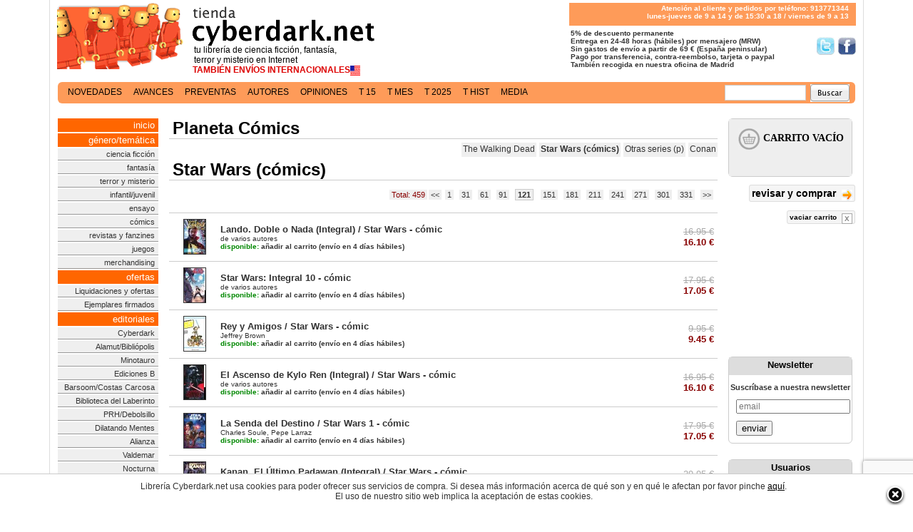

--- FILE ---
content_type: text/html; charset=iso-8859-1
request_url: https://tienda.cyberdark.net/star-wars-comics-g10011.html?desp=120
body_size: 8601
content:
<?xml version="1.0" encoding="iso-8859-1"?><!DOCTYPE html PUBLIC "-//W3C//DTD XHTML 1.0 Transitional//EN" "http://www.w3.org/TR/xhtml1/DTD/xhtml1-transitional.dtd">
<html prefix="og: http://ogp.me/ns#" lang='es-es'>
<head>
<title>Comprar Star Wars (c&oacute;mics) - Planeta C&oacute;mics - Del 121 al 150 - Librería Cyberdark.net</title>
<meta name="viewport" content="width=device-width, initial-scale=1">
<meta name="title" content="Comprar Star Wars (c&oacute;mics) - Planeta C&oacute;mics - Del 121 al 150  - Librería cYbErDaRk.NeT" />
<meta name="DC.Title" content="Comprar Star Wars (c&oacute;mics) - Planeta C&oacute;mics - Del 121 al 150" />
<meta name="DC.Keywords" content="Comprar Star Wars (c&oacute;mics) - Planeta C&oacute;mics - Del 121 al 150" />
<meta name="google-site-verification" content="F4_kBbsLUNaueadd5CUr5nyWFFmF5HZGcKuUpNTLiVM" />
<link rel="alternate" type="application/rss+xml" title="RSS: TODOS - Ultimas novedades" href="/syndicate.xml" />
<link rel="alternate" type="application/rss+xml" title="RSS: Ciencia Ficción - Ultimas novedades" href="/syndicate-cf.xml" />
<link rel="alternate" type="application/rss+xml" title="RSS: Fantasía - Ultimas novedades" href="/syndicate-fn.xml" />
<link rel="alternate" type="application/rss+xml" title="RSS: Terror y Misterio - Ultimas novedades" href="/syndicate-tr.xml" />
<meta name="google-site-verification" content="_-68itc-8Jd3doSRtDTTBDVkmsD8uNUXBkDMtFngenE" />
<script src='https://www.google.com/recaptcha/api.js'></script>
<link rel="preconnect" href="https://www.google-analytics.com">
<link rel="preconnect" href="https://ssl.google-analytics.com">
<link rel="preconnect" href="https://www.gstatic.com">

<script
  src="https://js.sentry-cdn.com/53a534e5613f4e349bf39ffd19ccc3e7.min.js"
  crossorigin="anonymous"
></script>

	<link rel="image_src" href="https://d1n11wevxmtw6b.cloudfront.net/xpromo/cyberdark_125x125.gif" /> 
<meta http-equiv="Content-Type" content="text/html; charset=iso-8859-1" />
<meta name="keywords" content="librería, virtual, libros, tienda, comprar, compra, cyberdark, fantasía, ciencia ficción, scifi, fantasy, terror, horror, science fiction, ficcion, literatura,ebook" />
<link rel="shortcut icon" href="https://d1n11wevxmtw6b.cloudfront.net/favicon.ico" />
<link href="https://d1n11wevxmtw6b.cloudfront.net/xcss/estilo1901236.css" rel="stylesheet" type="text/css" />
<link media="all and (min-width: 1140px)" rel="stylesheet" type="text/css" href="https://d1n11wevxmtw6b.cloudfront.net/xcss/estilos11407.css"/>
<meta property="fb:admins" content="567287401" />
<script type="text/javascript" src="https://d1n11wevxmtw6b.cloudfront.net/xcss/j081113-min.js" ></script>
<script type="text/javascript" src="https://d1n11wevxmtw6b.cloudfront.net/xcss/decoder081113.js" charset="UTF-8"></script>
</head>
<body>
	<div id="cuerpo"><div id="tdCuerpo"><div id="central">
		<div id="cabecera">
			<a href="/" title="Principal" id='tit' class='v11b'><span id='tita'>tu librer&iacute;a de ciencia ficci&oacute;n, fantas&iacute;a,<br/>terror y misterio en Internet</span>
			<span id='tita2'><strong>TAMBI&Eacute;N ENV&Iacute;OS INTERNACIONALES</strong><img src='https://tienda.cyberdark.net/paisCountry.php' align='absmiddle' alt=''/></span>			</a>
			<div id="tit2" class="v10b"><p>Atenci&oacute;n al cliente y pedidos por tel&eacute;fono: 913771344<br/>
lunes-jueves de 9 a 14 y de 15:30 a 18 / viernes de 9 a 13</p></div>
		<br style="clear:right"/>
		<div id="tit3" class="v10b"><strong>&nbsp;5% de descuento permanente<br/><a href='http://www.facebook.com/libreria.cyberdark' target="_blank" class='sprite' id='sprite_facebook'>S&iacute;guenos en Facebook</a><a href='http://www.twitter.com/cyberdark' target="_blank" class='sprite' id='sprite_twitter'>S&iacute;guenos en Twitter/></a>
			<!-- &nbsp;Todos los productos en stock<br/> -->
			&nbsp;Entrega en 24-48 horas (h&aacute;biles) por mensajero (MRW)<br/>
			&nbsp;Sin gastos de env&iacute;o a partir de 69 &euro; (Espa&ntilde;a peninsular)<br/>
			&nbsp;Pago por transferencia, contra-reembolso, tarjeta o paypal<br/>
			&nbsp;Tambi&eacute;n recogida en nuestra oficina de Madrid
		</strong></div>
	</div>
	<div class='clearfix'></div>
<br clear="all" style="clear:both"/>

<br clear="all" style="clear:both"/>
<div id='public'>
</div>
 	
		<div align="left" id='navlist'><ul>
    <li><a href='/novedades.html' >novedades</a></li> <li><a href='/avances.php' >avances</a></li> <li><a href='/preventas.php' >preventas</a></li> <li><a href='/autores.html' >autores</a></li> <li><a href='/opiniones.php' >opiniones</a></li> <li><a href='/15dias.php' >t 15</a></li> <li><a href='/topmensual.php' >t mes</a></li> <li><a href='/superventas.html' >t 2025</a></li> <li><a href='/superventas-historico.php' >t hist</a></li> <li><a href='/media.php' >media</a></li>     </ul>
          	<div id='buscador'>
                <form method='get' action='https://tienda.cyberdark.net/buscador.php'><input type='text' name='p' value='' class='v11b'/>&nbsp;&nbsp;<input type='image' src='https://d1n11wevxmtw6b.cloudfront.net/ximg/bus.gif' alt='Buscar'/></form>
               </div></div>

  <br clear="all" style="clear:both"/>
  <table id="central2">
    <tr>
        <td width='143'></td>
        <td></td>
        <td width='182'></td>
    </tr>
    <tr>
  	<td id="menu">
			<div id='cont'><a href="/"  class='pst'>inicio</a>
			<a class='pst'>g&eacute;nero/tem&aacute;tica</a>
			<a href="/tags/ciencia-ficcion/">ciencia ficci&oacute;n</a>
			<a href="/tags/fantasia/">fantas&iacute;a</a>
			<a href="/tags/terror-y-misterio/">terror y misterio</a>
			<a href="/infantil-juvenil-g94.html">infantil/juvenil</a>
			<a href="/tags/ensayo/">ensayo</a>
			<a href="/tags/comics/">c&oacute;mics</a>
			<a href="/revistas-y-fanzines-c6.html">revistas y fanzines</a>
			<a href="/juegos-de-tablero-rol-cartas-g81.html">juegos</a>
            <a href="/merchandising-c4819.html">merchandising</a>
			<a href='javascript:void(0)' class='pst'>ofertas</a>
			<a href="/ofertas-g115.html">Liquidaciones y ofertas</a>
            <a href="/ejemplares-firmados-g10355.html">Ejemplares firmados</a>
			<a href='javascript:void(0)' class='pst'>editoriales</a>
			
            <a href="/cyberdark-g10329.html">Cyberdark</a>
            <a href="/alamut-bibliopolis-c12.html">Alamut/Bibli&oacute;polis</a>
            <a href="/minotauro-c15.html">Minotauro</a>
            <a href="/ediciones-b-zeta-c20.html">Ediciones B</a>
            <a href="/barsoom-c4805.html">Barsoom/Costas Carcosa</a>
            <a href="/la-biblioteca-del-laberinto-g152.html">Biblioteca del Laberinto</a>
            <a href="/prh-debolsillo-c22.html">PRH/Debolsillo</a>
            <a href="/dilatando-mentes-g10346.html">Dilatando Mentes</a>
            <a href="/alianza-c41.html">Alianza</a>
            <a href="/valdemar-c27.html">Valdemar</a>
            <a href="/nocturna-g10349.html">Nocturna</a>
            <a href="/hidra-g10343.html">Hidra</a>
            <a href="/la-biblioteca-de-carfax-g10347.html">Biblioteca Carfax</a>
            <a href="/sportula-g1591.html">Sportula</a>
            <a href="/insolita-g10344.html">Insólita</a>
            <a href="/apache-g10351.html">Apache</a>
            <a href="/planeta-comics-c4419.html">Planeta C&oacute;mics</a>
            <a href="/dolmen-g839.html">Dolmen</a>
            <a href="/diabolo-g10354.html">Diábolo</a>
            <a href="/gamon-g10352.html">Gamon</a>
            <a href="/red-key-g10357.html">Red Key</a>
            <a href="/gigamesh-g16.html">Gigamesh</a>
            <a href="/el-transbordador-g10348.html">El Transbordador</a>
            <a href="/norma-g843.html">Norma</a>
            <a href="/booket-g77.html">Booket</a>
            <a href="/impedimenta-g10353.html">Impedimenta</a>
            <a href="/salamandra-g76.html">Salamandra</a>
            <a href="/duermevela-g10359.html">Duermevela</a>
            <a href="/roca-editorial-g153.html">Roca</a>

			<a href="/otras-colecciones-editoriales-c16.html">Otras editoriales</a>
			<a href="/otros-idiomas-c32.html">Otros idiomas</a>
			<br />
	        <a class='pst'>gu&iacute;as de compra</a>
	        <a href="/topusu.php">libros m&aacute;s populares</a>
	        <a href="/superventas-general.php">superventas</a>
	        <a href="/premios-hugo.php">los premios hugo</a>
	        <a href="/premios-nebula.php">los premios nebula</a>
	        <a href="/premios-locus.php">los premios locus</a>
	        <a href="/premios-philip-k-dick.php">los premios pkd</a>
	        <a href="/premios-arthur-c-clarke.php">los premios acc</a>
	        <a href="/premios-world-fantasy-award.php">los wfa</a>
            <a href="/premios-pulitzer.php">los premios pulitzer</a>
	        <a href="/premios-ignotus.php">los premios ignotus</a>
	        <a href="/cyberdark-cienciaficcion.php">ciencia ficci&oacute;n</a>
	        <a href="/cyberdark-fantasia.php">fantas&iacute;a</a>
	        <a href="/cyberdark-terror.php">terror</a>
	        </div>
			<br/>
		   <div class='rdivbox'><div class='rbox v11 rboxinner' id='xata'><a href="/premio-xatafi.php"><strong>Premio Literario<br/>Xatafi-Cyberdark</strong></a></div></div>
		   <br/>
		    <div class='rdivbox'><div class='rbox v12' align='center'>
	        		<div class='rboxhead' style='background-color:#FE9B59;color:#fff'><a href='http://www.cyberdark.net/index2.php' target="_blank" style='color:#ffffff'>Archivo Cyberdark</a></div>
	        		</div></div><br/>
		        
      </td><td id="contenido">
                      	<h2 class="cajaTiendaTitulo"><a href="/planeta-comics-c4419.html" title="Planeta C&oacute;mics">Planeta C&oacute;mics</a></h2>
<a href="/conan-g10012.html" class="boton2" title="Conan">Conan</a>
<a href="/otras-series-p-g10031.html" class="boton2" title="Otras series (p)">Otras series (p)</a>
<a href="/star-wars-comics-g10011.html" class="boton22" title="Star Wars (c&oacute;mics)">Star Wars (c&oacute;mics)</a>
<a href="/the-walking-dead-g10360.html" class="boton2" title="The Walking Dead">The Walking Dead</a>
<br />
<br clear="all" /> 
<h2 class="cajaTiendaTitulo"> 
  Star Wars (c&oacute;mics) 
</h2>
<div class='v11 pagina'><span class='num num3'>Total:&nbsp;459</span><a href="/star-wars-comics-g10011.html?desp=90" class="num">&lt;&lt;</a>&nbsp;<a href="/star-wars-comics-g10011.html" class="num">1</a> &nbsp;<a href="/star-wars-comics-g10011.html?desp=30" class="num">31</a> &nbsp;<a href="/star-wars-comics-g10011.html?desp=60" class="num">61</a> &nbsp;<a href="/star-wars-comics-g10011.html?desp=90" class="num">91</a> &nbsp;<a href="/star-wars-comics-g10011.html?desp=120" class="num2">121</a> &nbsp;<a href="/star-wars-comics-g10011.html?desp=150" class="num">151</a> &nbsp;<a href="/star-wars-comics-g10011.html?desp=180" class="num">181</a> &nbsp;<a href="/star-wars-comics-g10011.html?desp=210" class="num">211</a> &nbsp;<a href="/star-wars-comics-g10011.html?desp=240" class="num">241</a> &nbsp;<a href="/star-wars-comics-g10011.html?desp=270" class="num">271</a> &nbsp;<a href="/star-wars-comics-g10011.html?desp=300" class="num">301</a> &nbsp;<a href="/star-wars-comics-g10011.html?desp=330" class="num">331</a> &nbsp;<a href="/star-wars-comics-g10011.html?desp=150" class="num">&gt;&gt;</a></div><br/> 
<table border="0" cellspacing="0" cellpadding="0" width="100%" > 
                <tr class="lL">
                    <td class="tdli"><a href="/lando-doble-o-nada-integral-star-wars-comic-n254395.html"><img src="https://d1n11wevxmtw6b.cloudfront.net/p/p/27/PB9788413416427.jpg" alt="Lando. Doble o Nada (Integral) / Star Wars - cómic" /></a></td>
                    <td class="tdl" width='100%'><a href="/lando-doble-o-nada-integral-star-wars-comic-n254395.html" title="Lando. Doble o Nada (Integral) / Star Wars - cómic">Lando. Doble o Nada (Integral) / Star Wars - c&oacute;mic</a><span class="v10"><br/>de varios autores</span>                                <span class="v10b"><br/>
                                    <a href="javascript:tc(256596)" title="a&ntilde;adir al carrito (envío en 4 d&iacute;as hábiles)"><span style="color:#080">disponible:</span> a&ntilde;adir al carrito</a> (envío en 4 d&iacute;as hábiles) </span></td>
                <td class="tdLP2 v14" width='20'><s class='grey'>16.95&nbsp;&euro;</s><br/><b>16.10&nbsp;&euro;</b></td></tr>
                
                        <tr class="lL">
                    <td class="tdli"><a href="/star-wars-integral-10-comic-n254206.html"><img src="https://d1n11wevxmtw6b.cloudfront.net/p/p/34/PB9788413416434.jpg" alt="Star Wars: Integral 10 - cómic" /></a></td>
                    <td class="tdl" width='100%'><a href="/star-wars-integral-10-comic-n254206.html" title="Star Wars: Integral 10 - cómic">Star Wars: Integral 10 - c&oacute;mic</a><span class="v10"><br/>de varios autores</span>                                <span class="v10b"><br/>
                                    <a href="javascript:tc(256305)" title="a&ntilde;adir al carrito (envío en 4 d&iacute;as hábiles)"><span style="color:#080">disponible:</span> a&ntilde;adir al carrito</a> (envío en 4 d&iacute;as hábiles) </span></td>
                <td class="tdLP2 v14" width='20'><s class='grey'>17.95&nbsp;&euro;</s><br/><b>17.05&nbsp;&euro;</b></td></tr>
                
                        <tr class="lL">
                    <td class="tdli"><a href="/rey-y-amigos-star-wars-comic-n254204.html"><img src="https://d1n11wevxmtw6b.cloudfront.net/p/p/97/PB9788413416397.jpg" alt="Rey y Amigos / Star Wars - cómic" /></a></td>
                    <td class="tdl" width='100%'><a href="/rey-y-amigos-star-wars-comic-n254204.html" title="Rey y Amigos / Star Wars - cómic">Rey y Amigos / Star Wars - c&oacute;mic</a><span class="v10"><br/> <a href='/jeffrey-brown-a95690.html'>Jeffrey Brown</a></span>                                <span class="v10b"><br/>
                                    <a href="javascript:tc(256303)" title="a&ntilde;adir al carrito (envío en 4 d&iacute;as hábiles)"><span style="color:#080">disponible:</span> a&ntilde;adir al carrito</a> (envío en 4 d&iacute;as hábiles) </span></td>
                <td class="tdLP2 v14" width='20'><s class='grey'>9.95&nbsp;&euro;</s><br/><b>9.45&nbsp;&euro;</b></td></tr>
                
                        <tr class="lL">
                    <td class="tdli"><a href="/el-ascenso-de-kylo-ren-integral-star-wars-comic-n254203.html"><img src="https://d1n11wevxmtw6b.cloudfront.net/p/p/80/PB9788413416380.jpg" alt="El Ascenso de Kylo Ren (Integral) / Star Wars - cómic" /></a></td>
                    <td class="tdl" width='100%'><a href="/el-ascenso-de-kylo-ren-integral-star-wars-comic-n254203.html" title="El Ascenso de Kylo Ren (Integral) / Star Wars - cómic">El Ascenso de Kylo Ren (Integral) / Star Wars - c&oacute;mic</a><span class="v10"><br/>de varios autores</span>                                <span class="v10b"><br/>
                                    <a href="javascript:tc(256302)" title="a&ntilde;adir al carrito (envío en 4 d&iacute;as hábiles)"><span style="color:#080">disponible:</span> a&ntilde;adir al carrito</a> (envío en 4 d&iacute;as hábiles) </span></td>
                <td class="tdLP2 v14" width='20'><s class='grey'>16.95&nbsp;&euro;</s><br/><b>16.10&nbsp;&euro;</b></td></tr>
                
                        <tr class="lL">
                    <td class="tdli"><a href="/la-senda-del-destino-star-wars-1-comic-n254075.html"><img src="https://d1n11wevxmtw6b.cloudfront.net/p/p/70/PB9788413415970.jpg" alt="La Senda del Destino / Star Wars 1 - cómic" /></a></td>
                    <td class="tdl" width='100%'><a href="/la-senda-del-destino-star-wars-1-comic-n254075.html" title="La Senda del Destino / Star Wars 1 - cómic">La Senda del Destino / Star Wars 1 - c&oacute;mic</a><span class="v10"><br/> <a href='/charles-soule-a104193.html'>Charles Soule</a>, <a href='/pepe-larraz-a104407.html'>Pepe Larraz</a></span>                                <span class="v10b"><br/>
                                    <a href="javascript:tc(256142)" title="a&ntilde;adir al carrito (envío en 4 d&iacute;as hábiles)"><span style="color:#080">disponible:</span> a&ntilde;adir al carrito</a> (envío en 4 d&iacute;as hábiles) </span></td>
                <td class="tdLP2 v14" width='20'><s class='grey'>17.95&nbsp;&euro;</s><br/><b>17.05&nbsp;&euro;</b></td></tr>
                
                        <tr class="lL">
                    <td class="tdli"><a href="/kanan-el-ultimo-padawan-integral-star-wars-comic-n254074.html"><img src="https://d1n11wevxmtw6b.cloudfront.net/p/p/63/PB9788413415963.jpg" alt="Kanan. El Último Padawan (Integral) / Star Wars - cómic" /></a></td>
                    <td class="tdl" width='100%'><a href="/kanan-el-ultimo-padawan-integral-star-wars-comic-n254074.html" title="Kanan. El Último Padawan (Integral) / Star Wars - cómic">Kanan. El &Uacute;ltimo Padawan (Integral) / Star Wars - c&oacute;mic</a><span class="v10"><br/> <a href='/greg-weisman-a104406.html'>Greg Weisman</a>, <a href='/pepe-larraz-a104407.html'>Pepe Larraz</a></span>                                <span class="v10b"><br/>
                                    <a href="javascript:tc(256141)" title="a&ntilde;adir al carrito (envío en 4 d&iacute;as hábiles)"><span style="color:#080">disponible:</span> a&ntilde;adir al carrito</a> (envío en 4 d&iacute;as hábiles) </span></td>
                <td class="tdLP2 v14" width='20'><s class='grey'>29.95&nbsp;&euro;</s><br/><b>28.45&nbsp;&euro;</b></td></tr>
                
                        <tr class="lL">
                    <td class="tdli"><a href="/lealtad-star-wars-comic-n254047.html"><img src="https://d1n11wevxmtw6b.cloudfront.net/p/p/74/PB9788491740674.jpg" alt="Lealtad / Star Wars - cómic" /></a></td>
                    <td class="tdl" width='100%'><a href="/lealtad-star-wars-comic-n254047.html" title="Lealtad / Star Wars - cómic">Lealtad / Star Wars - c&oacute;mic</a><span class="v10"><br/> <a href='/luke-ross-a105789.html'>Luke Ross</a>, <a href='/sacks-a108365.html'>Sacks</a></span>                                <span class="v10b"><br/>
                                    <a href="javascript:tc(256101)" title="a&ntilde;adir al carrito (envío en 4 d&iacute;as hábiles)"><span style="color:#080">disponible:</span> a&ntilde;adir al carrito</a> (envío en 4 d&iacute;as hábiles) </span></td>
                <td class="tdLP2 v14" width='20'><s class='grey'>16.95&nbsp;&euro;</s><br/><b>16.10&nbsp;&euro;</b></td></tr>
                
                        <tr class="lL">
                    <td class="tdli"><a href="/villanos-era-de-la-rebelion-star-wars-comic-n254038.html"><img src="https://d1n11wevxmtw6b.cloudfront.net/p/p/37/PB9788413411637.jpg" alt="Villanos. Era de la Rebelión / Star Wars - cómic" /></a></td>
                    <td class="tdl" width='100%'><a href="/villanos-era-de-la-rebelion-star-wars-comic-n254038.html" title="Villanos. Era de la Rebelión / Star Wars - cómic">Villanos. Era de la Rebeli&oacute;n / Star Wars - c&oacute;mic</a><span class="v10"><br/>de varios autores</span>                                <span class="v10b"><br/>
                                    <a href="javascript:tc(256090)" title="a&ntilde;adir al carrito (envío en 4 d&iacute;as hábiles)"><span style="color:#080">disponible:</span> a&ntilde;adir al carrito</a> (envío en 4 d&iacute;as hábiles) </span></td>
                <td class="tdLP2 v14" width='20'><s class='grey'>16.95&nbsp;&euro;</s><br/><b>16.10&nbsp;&euro;</b></td></tr>
                
                        <tr class="lL">
                    <td class="tdli"><a href="/heroes-era-de-la-rebelion-star-wars-comic-n254037.html"><img src="https://d1n11wevxmtw6b.cloudfront.net/p/p/20/PB9788413411620.jpg" alt="Héroes. Era de la Rebelión / Star Wars - cómic" /></a></td>
                    <td class="tdl" width='100%'><a href="/heroes-era-de-la-rebelion-star-wars-comic-n254037.html" title="Héroes. Era de la Rebelión / Star Wars - cómic">H&eacute;roes. Era de la Rebeli&oacute;n / Star Wars - c&oacute;mic</a><span class="v10"><br/> <a href='/chris-sprouse-a104709.html'>Chris Sprouse</a>, <a href='/greg-pak-a108352.html'>Greg Pak</a></span>                                <span class="v10b"><br/>
                                    <a href="javascript:tc(256089)" title="a&ntilde;adir al carrito (envío en 4 d&iacute;as hábiles)"><span style="color:#080">disponible:</span> a&ntilde;adir al carrito</a> (envío en 4 d&iacute;as hábiles) </span></td>
                <td class="tdLP2 v14" width='20'><s class='grey'>16.95&nbsp;&euro;</s><br/><b>16.10&nbsp;&euro;</b></td></tr>
                
                        <tr class="lL">
                    <td class="tdli"><a href="/star-wars-integral-09-comic-n254036.html"><img src="https://d1n11wevxmtw6b.cloudfront.net/p/p/75/PB9788413411675.jpg" alt="Star Wars: Integral 09 - cómic" /></a></td>
                    <td class="tdl" width='100%'><a href="/star-wars-integral-09-comic-n254036.html" title="Star Wars: Integral 09 - cómic">Star Wars: Integral 09 - c&oacute;mic</a><span class="v10"><br/> <a href='/salvador-larroca-a103661.html'>Salvador Larroca</a>, <a href='/kieron-gillen-a105249.html'>Kieron Gillen</a></span>                                <span class="v10b"><br/>
                                    <a href="javascript:tc(256088)" title="a&ntilde;adir al carrito (envío en 4 d&iacute;as hábiles)"><span style="color:#080">disponible:</span> a&ntilde;adir al carrito</a> (envío en 4 d&iacute;as hábiles) </span></td>
                <td class="tdLP2 v14" width='20'><s class='grey'>17.95&nbsp;&euro;</s><br/><b>17.05&nbsp;&euro;</b></td></tr>
                
                        <tr class="lL">
                    <td class="tdli"><a href="/star-wars-integral-08-comic-n254035.html"><img src="https://d1n11wevxmtw6b.cloudfront.net/p/p/68/PB9788413411668.jpg" alt="Star Wars: Integral 08 - cómic" /></a></td>
                    <td class="tdl" width='100%'><a href="/star-wars-integral-08-comic-n254035.html" title="Star Wars: Integral 08 - cómic">Star Wars: Integral 08 - c&oacute;mic</a><span class="v10"><br/> <a href='/salvador-larroca-a103661.html'>Salvador Larroca</a>, <a href='/kieron-gillen-a105249.html'>Kieron Gillen</a></span>                                <span class="v10b"><br/>
                                    <a href="javascript:tc(256087)" title="a&ntilde;adir al carrito (envío en 4 d&iacute;as hábiles)"><span style="color:#080">disponible:</span> a&ntilde;adir al carrito</a> (envío en 4 d&iacute;as hábiles) </span></td>
                <td class="tdLP2 v14" width='20'><s class='grey'>17.95&nbsp;&euro;</s><br/><b>17.05&nbsp;&euro;</b></td></tr>
                
                        <tr class="lL">
                    <td class="tdli"><a href="/doctora-aphra-6-star-wars-comic-n254034.html"><img src="https://d1n11wevxmtw6b.cloudfront.net/p/p/a3/325fc762400eda3.jpg" alt="Doctora Aphra 6 / Star Wars - cómic" /></a></td>
                    <td class="tdl" width='100%'><a href="/doctora-aphra-6-star-wars-comic-n254034.html" title="Doctora Aphra 6 / Star Wars - cómic">Doctora Aphra 6 / Star Wars - c&oacute;mic</a><span class="v10"><br/>de varios autores</span>                                <span class="v10b"><br/>
                                    <a href="javascript:tc(256086)" title="a&ntilde;adir al carrito (envío en 4 d&iacute;as hábiles)"><span style="color:#080">disponible:</span> a&ntilde;adir al carrito</a> (envío en 4 d&iacute;as hábiles) </span></td>
                <td class="tdLP2 v14" width='20'><s class='grey'>16.95&nbsp;&euro;</s><br/><b>16.10&nbsp;&euro;</b></td></tr>
                
                        <tr class="lL">
                    <td class="tdli"><a href="/doctora-aphra-5-star-wars-comic-n254033.html"><img src="https://d1n11wevxmtw6b.cloudfront.net/p/p/06/PB9788413411606.jpg" alt="Doctora Aphra 5 / Star Wars - cómic" /></a></td>
                    <td class="tdl" width='100%'><a href="/doctora-aphra-5-star-wars-comic-n254033.html" title="Doctora Aphra 5 / Star Wars - cómic">Doctora Aphra 5 / Star Wars - c&oacute;mic</a><span class="v10"><br/> <a href='/simon-spurrier-a8685.html'>Simon Spurrier</a>, <a href='/kieron-gillen-a105249.html'>Kieron Gillen</a></span>                                <span class="v10b"><br/>
                                                            <a href="javascript:nsolicitar(256085)"><span style="color:#800">no disponible:</span> solicitar</a>
                    </span></td>
                <td class="tdLP2 v14" width='20'><s class='grey'>16.95&nbsp;&euro;</s><br/><b>16.10&nbsp;&euro;</b></td></tr>
                
                        <tr class="lL">
                    <td class="tdli"><a href="/doctora-aphra-4-star-wars-comic-n254032.html"><img src="https://d1n11wevxmtw6b.cloudfront.net/p/p/90/PB9788413411590.jpg" alt="Doctora Aphra 4 / Star Wars - cómic" /></a></td>
                    <td class="tdl" width='100%'><a href="/doctora-aphra-4-star-wars-comic-n254032.html" title="Doctora Aphra 4 / Star Wars - cómic">Doctora Aphra 4 / Star Wars - c&oacute;mic</a><span class="v10"><br/> <a href='/simon-spurrier-a8685.html'>Simon Spurrier</a>, <a href='/kieron-gillen-a105249.html'>Kieron Gillen</a></span>                                <span class="v10b"><br/>
                                    <a href="javascript:tc(256084)" title="a&ntilde;adir al carrito (envío en 4 d&iacute;as hábiles)"><span style="color:#080">disponible:</span> a&ntilde;adir al carrito</a> (envío en 4 d&iacute;as hábiles) </span></td>
                <td class="tdLP2 v14" width='20'><s class='grey'>16.95&nbsp;&euro;</s><br/><b>16.10&nbsp;&euro;</b></td></tr>
                
                        <tr class="lL">
                    <td class="tdli"><a href="/darth-vader-lord-oscuro-star-wars-integral-4-comic-n254031.html"><img src="https://d1n11wevxmtw6b.cloudfront.net/p/p/87/PB9788413415987.jpg" alt="Darth Vader. Lord Oscuro / Star Wars: Integral 4 - cómic" /></a></td>
                    <td class="tdl" width='100%'><a href="/darth-vader-lord-oscuro-star-wars-integral-4-comic-n254031.html" title="Darth Vader. Lord Oscuro / Star Wars: Integral 4 - cómic">Darth Vader. Lord Oscuro / Star Wars: Integral 4 - c&oacute;mic</a><span class="v10"><br/> <a href='/charles-soule-a104193.html'>Charles Soule</a>, <a href='/giuseppe-camuncoli-a106409.html'>Giuseppe Camuncoli</a></span>                                <span class="v10b"><br/>
                                                            <a href="javascript:nsolicitar(256083)"><span style="color:#800">no disponible:</span> solicitar</a>
                    </span></td>
                <td class="tdLP2 v14" width='20'><s class='grey'>16.95&nbsp;&euro;</s><br/><b>16.10&nbsp;&euro;</b></td></tr>
                
                        <tr class="lL">
                    <td class="tdli"><a href="/darth-vader-lord-oscuro-star-wars-integral-3-comic-n254030.html"><img src="https://d1n11wevxmtw6b.cloudfront.net/p/p/21/PB9788413411521.jpg" alt="Darth Vader. Lord Oscuro / Star Wars: Integral 3 - cómic" /></a></td>
                    <td class="tdl" width='100%'><a href="/darth-vader-lord-oscuro-star-wars-integral-3-comic-n254030.html" title="Darth Vader. Lord Oscuro / Star Wars: Integral 3 - cómic">Darth Vader. Lord Oscuro / Star Wars: Integral 3 - c&oacute;mic</a><span class="v10"><br/> <a href='/charles-soule-a104193.html'>Charles Soule</a>, <a href='/giuseppe-camuncoli-a106409.html'>Giuseppe Camuncoli</a></span>                                <span class="v10b"><br/>
                                                            <a href="javascript:nsolicitar(256082)"><span style="color:#800">no disponible:</span> solicitar</a>
                    </span></td>
                <td class="tdLP2 v14" width='20'><s class='grey'>16.95&nbsp;&euro;</s><br/><b>16.10&nbsp;&euro;</b></td></tr>
                
                        <tr class="lL">
                    <td class="tdli"><a href="/darth-vader-lord-oscuro-star-wars-integral-2-comic-n254029.html"><img src="https://d1n11wevxmtw6b.cloudfront.net/p/p/14/PB9788413411514.jpg" alt="Darth Vader. Lord Oscuro / Star Wars: Integral 2 - cómic" /></a></td>
                    <td class="tdl" width='100%'><a href="/darth-vader-lord-oscuro-star-wars-integral-2-comic-n254029.html" title="Darth Vader. Lord Oscuro / Star Wars: Integral 2 - cómic">Darth Vader. Lord Oscuro / Star Wars: Integral 2 - c&oacute;mic</a><span class="v10"><br/> <a href='/charles-soule-a104193.html'>Charles Soule</a>, <a href='/giuseppe-camuncoli-a106409.html'>Giuseppe Camuncoli</a></span>                                <span class="v10b"><br/>
                                                            <a href="javascript:nsolicitar(256081)"><span style="color:#800">no disponible:</span> solicitar</a>
                    </span></td>
                <td class="tdLP2 v14" width='20'><s class='grey'>16.95&nbsp;&euro;</s><br/><b>16.10&nbsp;&euro;</b></td></tr>
                
                        <tr class="lL">
                    <td class="tdli"><a href="/darth-vader-lord-oscuro-star-wars-integral-1-comic-n254028.html"><img src="https://d1n11wevxmtw6b.cloudfront.net/p/p/70/PB9788491738770.jpg" alt="Darth Vader. Lord Oscuro / Star Wars: Integral 1 - cómic" /></a></td>
                    <td class="tdl" width='100%'><a href="/darth-vader-lord-oscuro-star-wars-integral-1-comic-n254028.html" title="Darth Vader. Lord Oscuro / Star Wars: Integral 1 - cómic">Darth Vader. Lord Oscuro / Star Wars: Integral 1 - c&oacute;mic</a><span class="v10"><br/> <a href='/charles-soule-a104193.html'>Charles Soule</a>, <a href='/giuseppe-camuncoli-a106409.html'>Giuseppe Camuncoli</a></span>                                <span class="v10b"><br/>
                                                            <a href="javascript:nsolicitar(256080)"><span style="color:#800">no disponible:</span> solicitar</a>
                    </span></td>
                <td class="tdLP2 v14" width='20'><s class='grey'>16.95&nbsp;&euro;</s><br/><b>16.10&nbsp;&euro;</b></td></tr>
                
                        <tr class="lL">
                    <td class="tdli"><a href="/darth-vader-visiones-oscuras-star-wars-comic-n254027.html"><img src="https://d1n11wevxmtw6b.cloudfront.net/p/p/b8/325fc75c8b1deb8.jpg" alt="Darth Vader. Visiones Oscuras / Star Wars - cómic" /></a></td>
                    <td class="tdl" width='100%'><a href="/darth-vader-visiones-oscuras-star-wars-comic-n254027.html" title="Darth Vader. Visiones Oscuras / Star Wars - cómic">Darth Vader. Visiones Oscuras / Star Wars - c&oacute;mic</a><span class="v10"><br/>de varios autores</span>                                <span class="v10b"><br/>
                                                            <a href="javascript:nsolicitar(256079)"><span style="color:#800">no disponible:</span> solicitar</a>
                    </span></td>
                <td class="tdLP2 v14" width='20'><s class='grey'>16.95&nbsp;&euro;</s><br/><b>16.10&nbsp;&euro;</b></td></tr>
                
                        <tr class="lL">
                    <td class="tdli"><a href="/darth-vader-lord-oscuro-star-wars-numero-25-comic-n254026.html"><img src="https://d1n11wevxmtw6b.cloudfront.net/p/p/83/PB9788413411583.jpg" alt="Darth Vader. Lord Oscuro / Star Wars: Número 25 - cómic" /></a></td>
                    <td class="tdl" width='100%'><a href="/darth-vader-lord-oscuro-star-wars-numero-25-comic-n254026.html" title="Darth Vader. Lord Oscuro / Star Wars: Número 25 - cómic">Darth Vader. Lord Oscuro / Star Wars: N&uacute;mero 25 - c&oacute;mic</a><span class="v10"><br/> <a href='/charles-soule-a104193.html'>Charles Soule</a>, <a href='/giuseppe-camuncoli-a106409.html'>Giuseppe Camuncoli</a></span>                                <span class="v10b"><br/>
                                                            <a href="javascript:nsolicitar(256078)"><span style="color:#800">no disponible:</span> solicitar</a>
                    </span></td>
                <td class="tdLP2 v14" width='20'><s class='grey'>2.95&nbsp;&euro;</s><br/><b>2.80&nbsp;&euro;</b></td></tr>
                
                        <tr class="lL">
                    <td class="tdli"><a href="/darth-vader-lord-oscuro-star-wars-numero-24-comic-n254025.html"><img src="https://d1n11wevxmtw6b.cloudfront.net/p/p/76/PB9788413411576.jpg" alt="Darth Vader. Lord Oscuro / Star Wars: Número 24 - cómic" /></a></td>
                    <td class="tdl" width='100%'><a href="/darth-vader-lord-oscuro-star-wars-numero-24-comic-n254025.html" title="Darth Vader. Lord Oscuro / Star Wars: Número 24 - cómic">Darth Vader. Lord Oscuro / Star Wars: N&uacute;mero 24 - c&oacute;mic</a><span class="v10"><br/> <a href='/charles-soule-a104193.html'>Charles Soule</a>, <a href='/giuseppe-camuncoli-a106409.html'>Giuseppe Camuncoli</a></span>                                <span class="v10b"><br/>
                                                            <a href="javascript:nsolicitar(256077)"><span style="color:#800">no disponible:</span> solicitar</a>
                    </span></td>
                <td class="tdLP2 v14" width='20'><s class='grey'>2.50&nbsp;&euro;</s><br/><b>2.38&nbsp;&euro;</b></td></tr>
                
                        <tr class="lL">
                    <td class="tdli"><a href="/darth-vader-lord-oscuro-star-wars-numero-23-comic-n254024.html"><img src="https://d1n11wevxmtw6b.cloudfront.net/p/p/69/PB9788413411569.jpg" alt="Darth Vader. Lord Oscuro / Star Wars: Número 23 - cómic" /></a></td>
                    <td class="tdl" width='100%'><a href="/darth-vader-lord-oscuro-star-wars-numero-23-comic-n254024.html" title="Darth Vader. Lord Oscuro / Star Wars: Número 23 - cómic">Darth Vader. Lord Oscuro / Star Wars: N&uacute;mero 23 - c&oacute;mic</a><span class="v10"><br/> <a href='/charles-soule-a104193.html'>Charles Soule</a>, <a href='/giuseppe-camuncoli-a106409.html'>Giuseppe Camuncoli</a></span>                                <span class="v10b"><br/>
                                                            <a href="javascript:nsolicitar(256076)"><span style="color:#800">no disponible:</span> solicitar</a>
                    </span></td>
                <td class="tdLP2 v14" width='20'><s class='grey'>2.50&nbsp;&euro;</s><br/><b>2.38&nbsp;&euro;</b></td></tr>
                
                        <tr class="lL">
                    <td class="tdli"><a href="/darth-vader-lord-oscuro-star-wars-numero-22-comic-n254023.html"><img src="https://d1n11wevxmtw6b.cloudfront.net/p/p/52/PB9788413411552.jpg" alt="Darth Vader. Lord Oscuro / Star Wars: Número 22 - cómic" /></a></td>
                    <td class="tdl" width='100%'><a href="/darth-vader-lord-oscuro-star-wars-numero-22-comic-n254023.html" title="Darth Vader. Lord Oscuro / Star Wars: Número 22 - cómic">Darth Vader. Lord Oscuro / Star Wars: N&uacute;mero 22 - c&oacute;mic</a><span class="v10"><br/> <a href='/charles-soule-a104193.html'>Charles Soule</a>, <a href='/giuseppe-camuncoli-a106409.html'>Giuseppe Camuncoli</a></span>                                <span class="v10b"><br/>
                                                            <a href="javascript:nsolicitar(256075)"><span style="color:#800">no disponible:</span> solicitar</a>
                    </span></td>
                <td class="tdLP2 v14" width='20'><s class='grey'>2.50&nbsp;&euro;</s><br/><b>2.38&nbsp;&euro;</b></td></tr>
                
                        <tr class="lL">
                    <td class="tdli"><a href="/darth-vader-lord-oscuro-star-wars-numero-21-comic-n254022.html"><img src="https://d1n11wevxmtw6b.cloudfront.net/p/p/45/PB9788413411545.jpg" alt="Darth Vader. Lord Oscuro / Star Wars: Número 21 - cómic" /></a></td>
                    <td class="tdl" width='100%'><a href="/darth-vader-lord-oscuro-star-wars-numero-21-comic-n254022.html" title="Darth Vader. Lord Oscuro / Star Wars: Número 21 - cómic">Darth Vader. Lord Oscuro / Star Wars: N&uacute;mero 21 - c&oacute;mic</a><span class="v10"><br/> <a href='/charles-soule-a104193.html'>Charles Soule</a>, <a href='/giuseppe-camuncoli-a106409.html'>Giuseppe Camuncoli</a></span>                                <span class="v10b"><br/>
                                                            <a href="javascript:nsolicitar(256074)"><span style="color:#800">no disponible:</span> solicitar</a>
                    </span></td>
                <td class="tdLP2 v14" width='20'><s class='grey'>2.50&nbsp;&euro;</s><br/><b>2.38&nbsp;&euro;</b></td></tr>
                
                        <tr class="lL">
                    <td class="tdli"><a href="/darth-vader-lord-oscuro-star-wars-numero-20-comic-n254021.html"><img src="https://d1n11wevxmtw6b.cloudfront.net/p/p/38/PB9788413411538.jpg" alt="Darth Vader. Lord Oscuro / Star Wars: Número 20 - cómic" /></a></td>
                    <td class="tdl" width='100%'><a href="/darth-vader-lord-oscuro-star-wars-numero-20-comic-n254021.html" title="Darth Vader. Lord Oscuro / Star Wars: Número 20 - cómic">Darth Vader. Lord Oscuro / Star Wars: N&uacute;mero 20 - c&oacute;mic</a><span class="v10"><br/> <a href='/charles-soule-a104193.html'>Charles Soule</a>, <a href='/giuseppe-camuncoli-a106409.html'>Giuseppe Camuncoli</a></span>                                <span class="v10b"><br/>
                                                            <a href="javascript:nsolicitar(256073)"><span style="color:#800">no disponible:</span> solicitar</a>
                    </span></td>
                <td class="tdLP2 v14" width='20'><s class='grey'>2.50&nbsp;&euro;</s><br/><b>2.38&nbsp;&euro;</b></td></tr>
                
                        <tr class="lL">
                    <td class="tdli"><a href="/darth-vader-lord-oscuro-star-wars-numero-19-comic-n254020.html"><img src="https://d1n11wevxmtw6b.cloudfront.net/p/p/69/PB9788491743569.jpg" alt="Darth Vader. Lord Oscuro / Star Wars: Número 19 - cómic" /></a></td>
                    <td class="tdl" width='100%'><a href="/darth-vader-lord-oscuro-star-wars-numero-19-comic-n254020.html" title="Darth Vader. Lord Oscuro / Star Wars: Número 19 - cómic">Darth Vader. Lord Oscuro / Star Wars: N&uacute;mero 19 - c&oacute;mic</a><span class="v10"><br/> <a href='/charles-soule-a104193.html'>Charles Soule</a>, <a href='/giuseppe-camuncoli-a106409.html'>Giuseppe Camuncoli</a></span>                                <span class="v10b"><br/>
                                                            <a href="javascript:nsolicitar(256072)"><span style="color:#800">no disponible:</span> solicitar</a>
                    </span></td>
                <td class="tdLP2 v14" width='20'><s class='grey'>2.50&nbsp;&euro;</s><br/><b>2.38&nbsp;&euro;</b></td></tr>
                
                        <tr class="lL">
                    <td class="tdli"><a href="/star-wars-numero-64-comic-n254019.html"><img src="https://d1n11wevxmtw6b.cloudfront.net/p/p/74/PB9788413411774.jpg" alt="Star Wars: Número 64 - cómic" /></a></td>
                    <td class="tdl" width='100%'><a href="/star-wars-numero-64-comic-n254019.html" title="Star Wars: Número 64 - cómic">Star Wars: N&uacute;mero 64 - c&oacute;mic</a><span class="v10"><br/> <a href='/phil-noto-a104803.html'>Phil Noto</a>, <a href='/greg-pak-a108352.html'>Greg Pak</a></span>                                <span class="v10b"><br/>
                                                            <a href="javascript:nsolicitar(256071)"><span style="color:#800">no disponible:</span> solicitar</a>
                    </span></td>
                <td class="tdLP2 v14" width='20'><s class='grey'>6.50&nbsp;&euro;</s><br/><b>6.18&nbsp;&euro;</b></td></tr>
                
                        <tr class="lL">
                    <td class="tdli"><a href="/star-wars-numero-63-comic-n254018.html"><img src="https://d1n11wevxmtw6b.cloudfront.net/p/p/67/PB9788413411767.jpg" alt="Star Wars: Número 63 - cómic" /></a></td>
                    <td class="tdl" width='100%'><a href="/star-wars-numero-63-comic-n254018.html" title="Star Wars: Número 63 - cómic">Star Wars: N&uacute;mero 63 - c&oacute;mic</a><span class="v10"><br/> <a href='/phil-noto-a104803.html'>Phil Noto</a>, <a href='/greg-pak-a108352.html'>Greg Pak</a></span>                                <span class="v10b"><br/>
                                    <a href="javascript:tc(256070)" title="a&ntilde;adir al carrito (envío en 4 d&iacute;as hábiles)"><span style="color:#080">disponible:</span> a&ntilde;adir al carrito</a> (envío en 4 d&iacute;as hábiles) </span></td>
                <td class="tdLP2 v14" width='20'><s class='grey'>3.50&nbsp;&euro;</s><br/><b>3.33&nbsp;&euro;</b></td></tr>
                
                        <tr class="lL">
                    <td class="tdli"><a href="/star-wars-numero-62-comic-n254017.html"><img src="https://d1n11wevxmtw6b.cloudfront.net/p/p/50/PB9788413411750.jpg" alt="Star Wars: Número 62 - cómic" /></a></td>
                    <td class="tdl" width='100%'><a href="/star-wars-numero-62-comic-n254017.html" title="Star Wars: Número 62 - cómic">Star Wars: N&uacute;mero 62 - c&oacute;mic</a><span class="v10"><br/> <a href='/phil-noto-a104803.html'>Phil Noto</a>, <a href='/greg-pak-a108352.html'>Greg Pak</a></span>                                <span class="v10b"><br/>
                                                            <a href="javascript:nsolicitar(256069)"><span style="color:#800">no disponible:</span> solicitar</a>
                    </span></td>
                <td class="tdLP2 v14" width='20'><s class='grey'>3.50&nbsp;&euro;</s><br/><b>3.33&nbsp;&euro;</b></td></tr>
                
                        <tr class="lL">
                    <td class="tdli"><a href="/star-wars-numero-61-comic-n254016.html"><img src="https://d1n11wevxmtw6b.cloudfront.net/p/p/43/PB9788413411743.jpg" alt="Star Wars: Número 61 - cómic" /></a></td>
                    <td class="tdl" width='100%'><a href="/star-wars-numero-61-comic-n254016.html" title="Star Wars: Número 61 - cómic">Star Wars: N&uacute;mero 61 - c&oacute;mic</a><span class="v10"><br/> <a href='/phil-noto-a104803.html'>Phil Noto</a>, <a href='/greg-pak-a108352.html'>Greg Pak</a></span>                                <span class="v10b"><br/>
                                                            <a href="javascript:nsolicitar(256068)"><span style="color:#800">no disponible:</span> solicitar</a>
                    </span></td>
                <td class="tdLP2 v14" width='20'><s class='grey'>3.50&nbsp;&euro;</s><br/><b>3.33&nbsp;&euro;</b></td></tr>
                
        <tr><td class='tdli' colspan='3'>&#160;</td></tr> 
</table>
<div class='v11 pagina'><span class='num num3'>Total:&nbsp;459</span><a href="/star-wars-comics-g10011.html?desp=90" class="num">&lt;&lt;</a>&nbsp;<a href="/star-wars-comics-g10011.html" class="num">1</a> &nbsp;<a href="/star-wars-comics-g10011.html?desp=30" class="num">31</a> &nbsp;<a href="/star-wars-comics-g10011.html?desp=60" class="num">61</a> &nbsp;<a href="/star-wars-comics-g10011.html?desp=90" class="num">91</a> &nbsp;<a href="/star-wars-comics-g10011.html?desp=120" class="num2">121</a> &nbsp;<a href="/star-wars-comics-g10011.html?desp=150" class="num">151</a> &nbsp;<a href="/star-wars-comics-g10011.html?desp=180" class="num">181</a> &nbsp;<a href="/star-wars-comics-g10011.html?desp=210" class="num">211</a> &nbsp;<a href="/star-wars-comics-g10011.html?desp=240" class="num">241</a> &nbsp;<a href="/star-wars-comics-g10011.html?desp=270" class="num">271</a> &nbsp;<a href="/star-wars-comics-g10011.html?desp=300" class="num">301</a> &nbsp;<a href="/star-wars-comics-g10011.html?desp=330" class="num">331</a> &nbsp;<a href="/star-wars-comics-g10011.html?desp=150" class="num">&gt;&gt;</a></div><br/> 
          	
          </td>
                    
          <td id="lateral">
		  
						        		<div class='rdivbox'><div class='rbox v12'><div>
												
			               		<iframe id='iframeCarrito' src='/carritoVacio.html' name='ifCarrito' frameborder='0' scrolling='yes' height='80px'></iframe>
			               </div></div></div>
		               		                	               		<div class='v10'>&nbsp;<br/></div>
	               		<div align='right'><a href='/verCarrito.php' rel='nofollow' class='bya5' 0>revisar y comprar <span class='fl21'>&nbsp;</span></a><br/><br/><a href='javascript:vaciaCarrito()' class='bya3'>vaciar carrito <span class='fl2'>&nbsp;</span></a></div>
	        		 	<br/>
	        		
                
        		        			<iframe src="https://www.facebook.com/plugins/likebox.php?href=http%3A%2F%2Fwww.facebook.com%2Flibreria.cyberdark&amp;width=170&amp;height=170&amb;border_color=&amp;show_faces=true&amp;colorscheme=light&amp;border_color=%23cccccc&amp;stream=false&amp;header=false" scrolling="no" frameborder="0" style="border:none; overflow:hidden; width:170px; height:150px;" allowTransparency="true"></iframe>
        		 <br/><br/>
        		        						 
				 
                        <!-- partials.newsletter_box -->
<div class='rdivbox'>
    <div class='rbox v12'>
        <div class='rboxhead'>Newsletter</div>
        <div>
            <p class='v11'>Suscr&iacute;base a nuestra newsletter</p>
            <div style='text-align:left;padding:10px;padding-top:0'>
                <form method='post' action='https://tienda.cyberdark.net/newsletter_suscribir.php' name='formNews'>
                    <input name='emaill' type='email' class='v11b' id='email' style='width:100%; margin-bottom:10px' placeholder='email' required='required'/>
                    <button class="g-recaptcha"
                        data-callback='onSubmitNews'
                        data-sitekey="6LdJHzEjAAAAAFQPYkwSCnQWOXv1ctIEKFX125KR" 
                        data-action='submit' class='v12'>enviar</button>
                </form>
                <script>
                    function onSubmitNews(token) {
                        document.getElementsByName("formNews")[0].submit();
                    }
                </script>
            </div>
        </div>
    </div>
</div>
<br/>
						<div class='rdivbox'><div class='rbox v12'><div class='rboxhead'>Usuarios</div><div>
<form name='form1' method='post' action='https://tienda.cyberdark.net/registro3.php' style='margin:0px'>
<table id='cajaUsuarios'><tr><td></td><td></td></tr><tr><td align='right' class='v10' >nombre/nick</td><td class='v10'><input name='login' type='text' class='v10' id='login' style='width:90%' maxlength='32'/></td></tr>
<tr><td align='right' class='v10'>contrase&ntilde;a</td><td class='v10'><input name='pass' type='password' class='v10' style='width:90%' id='pass' maxlength='32'/></td></tr>
<tr><td align='right' class='v10'>&nbsp;</td><td class='v10' align='left'><input type='submit' value='Entrar' class='v10'/></td></tr>
<tr><td align='right' class='v10' style='padding:2px;' valign='top'><input type='checkbox' class='v10' name='logRecor' value='1'/></td><td align='left' class='v10'>&nbsp;recordarme en este<br/>&nbsp;equipo</td></tr>
</table></form></div></div></div>
<div align='right'><a href='https://tienda.cyberdark.net/registro.php' class='v11'><u>registro</u></a> <span class='fl21'>&nbsp;</span><br/><a href='https://tienda.cyberdark.net/olvidoContrasenia.php' class='v11'><u>p&eacute;rdida de contrase&ntilde;a</u></a> <span class='fl21'>&nbsp;</span></div><br/>
								                				
        		<a href="/reg_deseos.php" class="v11 pst2">lista de los deseos</a><br/>                <div class="rdivbox" id="lpremios"><div class="rbox v12"><div class="rboxhead">Lo + vendido</div><div class="rboxinner v10c" style="text-align:left"><ul><li><a href='/star-wars-la-saga-completa-comic-n62670.html'>Star Wars. La Saga Completa - c&oacute;mic</a></li><li><a href='/darth-vader-star-wars-numero-01-comic-n248005.html'>Darth Vader</a></li><li><a href='/star-wars-numero-02-comic-n248006.html'>Star Wars: N&uacute;mero 02 - c&oacute;mic</a></li><li><a href='/star-wars-numero-01-comic-n247925.html'>Star Wars: N&uacute;mero 01 - c&oacute;mic</a></li><li><a href='/princesa-leia-star-wars-numero-2-de-5-comic-n248184.html'>Princesa Leia</a></li><li><a href='/darth-vader-star-wars-integral-02-comic-n250065.html'>Darth Vader</a></li><li><a href='/darth-vader-star-wars-integral-01-comic-n248931.html'>Darth Vader</a></li><li><a href='/darth-vader-star-wars-numero-08-comic-n248415.html'>Darth Vader</a></li><li><a href='/imperio-destruido-star-wars-numero-1-de-4-comic-n248416.html'>Imperio Destruido</a></li><li><a href='/imperio-destruido-star-wars-numero-2-de-4-comic-n248417.html'>Imperio Destruido</a></li><li><a href='/star-wars-guia-visual-definitiva-n225594.html'>Star Wars: Gu&iacute;a Visual Definitiva</a></li><li><a href='/star-wars-imperio-oscuro-comic-n218783.html'>Star Wars: Imperio Oscuro - c&oacute;mic</a></li><li><a href='/darth-vader-star-wars-numero-02-comic-n248068.html'>Darth Vader</a></li><li><a href='/star-wars-purga-1-comic-n218816.html'>Star Wars: Purga 1 - c&oacute;mic</a></li><li><a href='/el-lado-equivocado-de-la-guerra-star-wars-imperio-7-comic-n218806.html'>El Lado Equivocado de la Guerra</a></li><li><a href='/darth-vader-star-wars-numero-07-comic-n248414.html'>Darth Vader</a></li><li><a href='/la-paz-bajo-amenaza-star-wars-the-old-republic-2-comic-n95909.html'>La Paz Bajo Amenaza</a></li><li><a href='/el-corazon-de-la-rebelion-star-wars-imperio-4-comic-n218780.html'>El Coraz&oacute;n de la Rebeli&oacute;n</a></li><li><a href='/a-la-sombra-de-sus-padres-star-wars-imperio-6-comic-n218782.html'>A la Sombra de sus Padres</a></li><li><a href='/darth-vader-star-wars-numero-03-comic-n248154.html'>Darth Vader</a></li></ul></div></div></div><br/>                
                <a href='/listadoCompleto.php' class='pst2'>listado completo</a><a href='/seguimiento.php' class='pst2'>seguimiento</a><a href='/condiciones.php' class='pst2'>condiciones de venta</a><a href='/preguntas.php' class='pst2'>preguntas m&aacute;s frecuentes</a><a href='/nosotros.php' class='pst2'>nosotros</a><a href='/contacto.php' class='pst2'>contacto</a><a href='/legal.php' class='pst2'>aviso legal y privacidad</a><a href='/cookies.php' class='pst2'>pol&iacute;tica de cookies</a>

               <br/><div class='rdivbox'><div class='rbox v12'><div class='rboxhead'>&iquest;Dudas? &iquest;Preguntas?</div><div class='rboxinner'>Ll&aacute;menos por tel&eacute;fono al 913771344. Estaremos encantados de ayudarle.</div></div></div>
               <br/>
				                
				        
	</td>
</tr></table>
         <br/>
         <div id="pie" class="v10">&copy; 2004-2026 cyberdark.net - todos los derechos reservados</div>
    </div></div></div>
<div id='fb-root'></div>
	<script type="text/javascript">
	<!--

		document.writeln('<div id="cookiepopup"> <div id="cookie-close"><a href="javascript:ponCookieLegal()"><img src="https://d1n11wevxmtw6b.cloudfront.net/ximg/pb_close.png" alt="cerrar" border="0"/></a></div> <div class="cookie-content"> <p class="v11b">Librer&iacute;a Cyberdark.net usa cookies para poder ofrecer sus servicios de compra. Si desea m&aacute;s informaci&oacute;n acerca de qu&eacute; son y en qu&eacute; le afectan por favor pinche <a href="/cookies.php" rel="nofollow">aqu&iacute;</a>. <br/>El uso de nuestro sitio web implica la aceptaci&oacute;n de estas cookies.</p> </div> </div>');
		//-->
	</script>
</body>
</html>


--- FILE ---
content_type: text/html; charset=utf-8
request_url: https://www.google.com/recaptcha/api2/anchor?ar=1&k=6LdJHzEjAAAAAFQPYkwSCnQWOXv1ctIEKFX125KR&co=aHR0cHM6Ly90aWVuZGEuY3liZXJkYXJrLm5ldDo0NDM.&hl=en&v=N67nZn4AqZkNcbeMu4prBgzg&size=invisible&sa=submit&anchor-ms=20000&execute-ms=30000&cb=s7gnz2wa76j7
body_size: 49760
content:
<!DOCTYPE HTML><html dir="ltr" lang="en"><head><meta http-equiv="Content-Type" content="text/html; charset=UTF-8">
<meta http-equiv="X-UA-Compatible" content="IE=edge">
<title>reCAPTCHA</title>
<style type="text/css">
/* cyrillic-ext */
@font-face {
  font-family: 'Roboto';
  font-style: normal;
  font-weight: 400;
  font-stretch: 100%;
  src: url(//fonts.gstatic.com/s/roboto/v48/KFO7CnqEu92Fr1ME7kSn66aGLdTylUAMa3GUBHMdazTgWw.woff2) format('woff2');
  unicode-range: U+0460-052F, U+1C80-1C8A, U+20B4, U+2DE0-2DFF, U+A640-A69F, U+FE2E-FE2F;
}
/* cyrillic */
@font-face {
  font-family: 'Roboto';
  font-style: normal;
  font-weight: 400;
  font-stretch: 100%;
  src: url(//fonts.gstatic.com/s/roboto/v48/KFO7CnqEu92Fr1ME7kSn66aGLdTylUAMa3iUBHMdazTgWw.woff2) format('woff2');
  unicode-range: U+0301, U+0400-045F, U+0490-0491, U+04B0-04B1, U+2116;
}
/* greek-ext */
@font-face {
  font-family: 'Roboto';
  font-style: normal;
  font-weight: 400;
  font-stretch: 100%;
  src: url(//fonts.gstatic.com/s/roboto/v48/KFO7CnqEu92Fr1ME7kSn66aGLdTylUAMa3CUBHMdazTgWw.woff2) format('woff2');
  unicode-range: U+1F00-1FFF;
}
/* greek */
@font-face {
  font-family: 'Roboto';
  font-style: normal;
  font-weight: 400;
  font-stretch: 100%;
  src: url(//fonts.gstatic.com/s/roboto/v48/KFO7CnqEu92Fr1ME7kSn66aGLdTylUAMa3-UBHMdazTgWw.woff2) format('woff2');
  unicode-range: U+0370-0377, U+037A-037F, U+0384-038A, U+038C, U+038E-03A1, U+03A3-03FF;
}
/* math */
@font-face {
  font-family: 'Roboto';
  font-style: normal;
  font-weight: 400;
  font-stretch: 100%;
  src: url(//fonts.gstatic.com/s/roboto/v48/KFO7CnqEu92Fr1ME7kSn66aGLdTylUAMawCUBHMdazTgWw.woff2) format('woff2');
  unicode-range: U+0302-0303, U+0305, U+0307-0308, U+0310, U+0312, U+0315, U+031A, U+0326-0327, U+032C, U+032F-0330, U+0332-0333, U+0338, U+033A, U+0346, U+034D, U+0391-03A1, U+03A3-03A9, U+03B1-03C9, U+03D1, U+03D5-03D6, U+03F0-03F1, U+03F4-03F5, U+2016-2017, U+2034-2038, U+203C, U+2040, U+2043, U+2047, U+2050, U+2057, U+205F, U+2070-2071, U+2074-208E, U+2090-209C, U+20D0-20DC, U+20E1, U+20E5-20EF, U+2100-2112, U+2114-2115, U+2117-2121, U+2123-214F, U+2190, U+2192, U+2194-21AE, U+21B0-21E5, U+21F1-21F2, U+21F4-2211, U+2213-2214, U+2216-22FF, U+2308-230B, U+2310, U+2319, U+231C-2321, U+2336-237A, U+237C, U+2395, U+239B-23B7, U+23D0, U+23DC-23E1, U+2474-2475, U+25AF, U+25B3, U+25B7, U+25BD, U+25C1, U+25CA, U+25CC, U+25FB, U+266D-266F, U+27C0-27FF, U+2900-2AFF, U+2B0E-2B11, U+2B30-2B4C, U+2BFE, U+3030, U+FF5B, U+FF5D, U+1D400-1D7FF, U+1EE00-1EEFF;
}
/* symbols */
@font-face {
  font-family: 'Roboto';
  font-style: normal;
  font-weight: 400;
  font-stretch: 100%;
  src: url(//fonts.gstatic.com/s/roboto/v48/KFO7CnqEu92Fr1ME7kSn66aGLdTylUAMaxKUBHMdazTgWw.woff2) format('woff2');
  unicode-range: U+0001-000C, U+000E-001F, U+007F-009F, U+20DD-20E0, U+20E2-20E4, U+2150-218F, U+2190, U+2192, U+2194-2199, U+21AF, U+21E6-21F0, U+21F3, U+2218-2219, U+2299, U+22C4-22C6, U+2300-243F, U+2440-244A, U+2460-24FF, U+25A0-27BF, U+2800-28FF, U+2921-2922, U+2981, U+29BF, U+29EB, U+2B00-2BFF, U+4DC0-4DFF, U+FFF9-FFFB, U+10140-1018E, U+10190-1019C, U+101A0, U+101D0-101FD, U+102E0-102FB, U+10E60-10E7E, U+1D2C0-1D2D3, U+1D2E0-1D37F, U+1F000-1F0FF, U+1F100-1F1AD, U+1F1E6-1F1FF, U+1F30D-1F30F, U+1F315, U+1F31C, U+1F31E, U+1F320-1F32C, U+1F336, U+1F378, U+1F37D, U+1F382, U+1F393-1F39F, U+1F3A7-1F3A8, U+1F3AC-1F3AF, U+1F3C2, U+1F3C4-1F3C6, U+1F3CA-1F3CE, U+1F3D4-1F3E0, U+1F3ED, U+1F3F1-1F3F3, U+1F3F5-1F3F7, U+1F408, U+1F415, U+1F41F, U+1F426, U+1F43F, U+1F441-1F442, U+1F444, U+1F446-1F449, U+1F44C-1F44E, U+1F453, U+1F46A, U+1F47D, U+1F4A3, U+1F4B0, U+1F4B3, U+1F4B9, U+1F4BB, U+1F4BF, U+1F4C8-1F4CB, U+1F4D6, U+1F4DA, U+1F4DF, U+1F4E3-1F4E6, U+1F4EA-1F4ED, U+1F4F7, U+1F4F9-1F4FB, U+1F4FD-1F4FE, U+1F503, U+1F507-1F50B, U+1F50D, U+1F512-1F513, U+1F53E-1F54A, U+1F54F-1F5FA, U+1F610, U+1F650-1F67F, U+1F687, U+1F68D, U+1F691, U+1F694, U+1F698, U+1F6AD, U+1F6B2, U+1F6B9-1F6BA, U+1F6BC, U+1F6C6-1F6CF, U+1F6D3-1F6D7, U+1F6E0-1F6EA, U+1F6F0-1F6F3, U+1F6F7-1F6FC, U+1F700-1F7FF, U+1F800-1F80B, U+1F810-1F847, U+1F850-1F859, U+1F860-1F887, U+1F890-1F8AD, U+1F8B0-1F8BB, U+1F8C0-1F8C1, U+1F900-1F90B, U+1F93B, U+1F946, U+1F984, U+1F996, U+1F9E9, U+1FA00-1FA6F, U+1FA70-1FA7C, U+1FA80-1FA89, U+1FA8F-1FAC6, U+1FACE-1FADC, U+1FADF-1FAE9, U+1FAF0-1FAF8, U+1FB00-1FBFF;
}
/* vietnamese */
@font-face {
  font-family: 'Roboto';
  font-style: normal;
  font-weight: 400;
  font-stretch: 100%;
  src: url(//fonts.gstatic.com/s/roboto/v48/KFO7CnqEu92Fr1ME7kSn66aGLdTylUAMa3OUBHMdazTgWw.woff2) format('woff2');
  unicode-range: U+0102-0103, U+0110-0111, U+0128-0129, U+0168-0169, U+01A0-01A1, U+01AF-01B0, U+0300-0301, U+0303-0304, U+0308-0309, U+0323, U+0329, U+1EA0-1EF9, U+20AB;
}
/* latin-ext */
@font-face {
  font-family: 'Roboto';
  font-style: normal;
  font-weight: 400;
  font-stretch: 100%;
  src: url(//fonts.gstatic.com/s/roboto/v48/KFO7CnqEu92Fr1ME7kSn66aGLdTylUAMa3KUBHMdazTgWw.woff2) format('woff2');
  unicode-range: U+0100-02BA, U+02BD-02C5, U+02C7-02CC, U+02CE-02D7, U+02DD-02FF, U+0304, U+0308, U+0329, U+1D00-1DBF, U+1E00-1E9F, U+1EF2-1EFF, U+2020, U+20A0-20AB, U+20AD-20C0, U+2113, U+2C60-2C7F, U+A720-A7FF;
}
/* latin */
@font-face {
  font-family: 'Roboto';
  font-style: normal;
  font-weight: 400;
  font-stretch: 100%;
  src: url(//fonts.gstatic.com/s/roboto/v48/KFO7CnqEu92Fr1ME7kSn66aGLdTylUAMa3yUBHMdazQ.woff2) format('woff2');
  unicode-range: U+0000-00FF, U+0131, U+0152-0153, U+02BB-02BC, U+02C6, U+02DA, U+02DC, U+0304, U+0308, U+0329, U+2000-206F, U+20AC, U+2122, U+2191, U+2193, U+2212, U+2215, U+FEFF, U+FFFD;
}
/* cyrillic-ext */
@font-face {
  font-family: 'Roboto';
  font-style: normal;
  font-weight: 500;
  font-stretch: 100%;
  src: url(//fonts.gstatic.com/s/roboto/v48/KFO7CnqEu92Fr1ME7kSn66aGLdTylUAMa3GUBHMdazTgWw.woff2) format('woff2');
  unicode-range: U+0460-052F, U+1C80-1C8A, U+20B4, U+2DE0-2DFF, U+A640-A69F, U+FE2E-FE2F;
}
/* cyrillic */
@font-face {
  font-family: 'Roboto';
  font-style: normal;
  font-weight: 500;
  font-stretch: 100%;
  src: url(//fonts.gstatic.com/s/roboto/v48/KFO7CnqEu92Fr1ME7kSn66aGLdTylUAMa3iUBHMdazTgWw.woff2) format('woff2');
  unicode-range: U+0301, U+0400-045F, U+0490-0491, U+04B0-04B1, U+2116;
}
/* greek-ext */
@font-face {
  font-family: 'Roboto';
  font-style: normal;
  font-weight: 500;
  font-stretch: 100%;
  src: url(//fonts.gstatic.com/s/roboto/v48/KFO7CnqEu92Fr1ME7kSn66aGLdTylUAMa3CUBHMdazTgWw.woff2) format('woff2');
  unicode-range: U+1F00-1FFF;
}
/* greek */
@font-face {
  font-family: 'Roboto';
  font-style: normal;
  font-weight: 500;
  font-stretch: 100%;
  src: url(//fonts.gstatic.com/s/roboto/v48/KFO7CnqEu92Fr1ME7kSn66aGLdTylUAMa3-UBHMdazTgWw.woff2) format('woff2');
  unicode-range: U+0370-0377, U+037A-037F, U+0384-038A, U+038C, U+038E-03A1, U+03A3-03FF;
}
/* math */
@font-face {
  font-family: 'Roboto';
  font-style: normal;
  font-weight: 500;
  font-stretch: 100%;
  src: url(//fonts.gstatic.com/s/roboto/v48/KFO7CnqEu92Fr1ME7kSn66aGLdTylUAMawCUBHMdazTgWw.woff2) format('woff2');
  unicode-range: U+0302-0303, U+0305, U+0307-0308, U+0310, U+0312, U+0315, U+031A, U+0326-0327, U+032C, U+032F-0330, U+0332-0333, U+0338, U+033A, U+0346, U+034D, U+0391-03A1, U+03A3-03A9, U+03B1-03C9, U+03D1, U+03D5-03D6, U+03F0-03F1, U+03F4-03F5, U+2016-2017, U+2034-2038, U+203C, U+2040, U+2043, U+2047, U+2050, U+2057, U+205F, U+2070-2071, U+2074-208E, U+2090-209C, U+20D0-20DC, U+20E1, U+20E5-20EF, U+2100-2112, U+2114-2115, U+2117-2121, U+2123-214F, U+2190, U+2192, U+2194-21AE, U+21B0-21E5, U+21F1-21F2, U+21F4-2211, U+2213-2214, U+2216-22FF, U+2308-230B, U+2310, U+2319, U+231C-2321, U+2336-237A, U+237C, U+2395, U+239B-23B7, U+23D0, U+23DC-23E1, U+2474-2475, U+25AF, U+25B3, U+25B7, U+25BD, U+25C1, U+25CA, U+25CC, U+25FB, U+266D-266F, U+27C0-27FF, U+2900-2AFF, U+2B0E-2B11, U+2B30-2B4C, U+2BFE, U+3030, U+FF5B, U+FF5D, U+1D400-1D7FF, U+1EE00-1EEFF;
}
/* symbols */
@font-face {
  font-family: 'Roboto';
  font-style: normal;
  font-weight: 500;
  font-stretch: 100%;
  src: url(//fonts.gstatic.com/s/roboto/v48/KFO7CnqEu92Fr1ME7kSn66aGLdTylUAMaxKUBHMdazTgWw.woff2) format('woff2');
  unicode-range: U+0001-000C, U+000E-001F, U+007F-009F, U+20DD-20E0, U+20E2-20E4, U+2150-218F, U+2190, U+2192, U+2194-2199, U+21AF, U+21E6-21F0, U+21F3, U+2218-2219, U+2299, U+22C4-22C6, U+2300-243F, U+2440-244A, U+2460-24FF, U+25A0-27BF, U+2800-28FF, U+2921-2922, U+2981, U+29BF, U+29EB, U+2B00-2BFF, U+4DC0-4DFF, U+FFF9-FFFB, U+10140-1018E, U+10190-1019C, U+101A0, U+101D0-101FD, U+102E0-102FB, U+10E60-10E7E, U+1D2C0-1D2D3, U+1D2E0-1D37F, U+1F000-1F0FF, U+1F100-1F1AD, U+1F1E6-1F1FF, U+1F30D-1F30F, U+1F315, U+1F31C, U+1F31E, U+1F320-1F32C, U+1F336, U+1F378, U+1F37D, U+1F382, U+1F393-1F39F, U+1F3A7-1F3A8, U+1F3AC-1F3AF, U+1F3C2, U+1F3C4-1F3C6, U+1F3CA-1F3CE, U+1F3D4-1F3E0, U+1F3ED, U+1F3F1-1F3F3, U+1F3F5-1F3F7, U+1F408, U+1F415, U+1F41F, U+1F426, U+1F43F, U+1F441-1F442, U+1F444, U+1F446-1F449, U+1F44C-1F44E, U+1F453, U+1F46A, U+1F47D, U+1F4A3, U+1F4B0, U+1F4B3, U+1F4B9, U+1F4BB, U+1F4BF, U+1F4C8-1F4CB, U+1F4D6, U+1F4DA, U+1F4DF, U+1F4E3-1F4E6, U+1F4EA-1F4ED, U+1F4F7, U+1F4F9-1F4FB, U+1F4FD-1F4FE, U+1F503, U+1F507-1F50B, U+1F50D, U+1F512-1F513, U+1F53E-1F54A, U+1F54F-1F5FA, U+1F610, U+1F650-1F67F, U+1F687, U+1F68D, U+1F691, U+1F694, U+1F698, U+1F6AD, U+1F6B2, U+1F6B9-1F6BA, U+1F6BC, U+1F6C6-1F6CF, U+1F6D3-1F6D7, U+1F6E0-1F6EA, U+1F6F0-1F6F3, U+1F6F7-1F6FC, U+1F700-1F7FF, U+1F800-1F80B, U+1F810-1F847, U+1F850-1F859, U+1F860-1F887, U+1F890-1F8AD, U+1F8B0-1F8BB, U+1F8C0-1F8C1, U+1F900-1F90B, U+1F93B, U+1F946, U+1F984, U+1F996, U+1F9E9, U+1FA00-1FA6F, U+1FA70-1FA7C, U+1FA80-1FA89, U+1FA8F-1FAC6, U+1FACE-1FADC, U+1FADF-1FAE9, U+1FAF0-1FAF8, U+1FB00-1FBFF;
}
/* vietnamese */
@font-face {
  font-family: 'Roboto';
  font-style: normal;
  font-weight: 500;
  font-stretch: 100%;
  src: url(//fonts.gstatic.com/s/roboto/v48/KFO7CnqEu92Fr1ME7kSn66aGLdTylUAMa3OUBHMdazTgWw.woff2) format('woff2');
  unicode-range: U+0102-0103, U+0110-0111, U+0128-0129, U+0168-0169, U+01A0-01A1, U+01AF-01B0, U+0300-0301, U+0303-0304, U+0308-0309, U+0323, U+0329, U+1EA0-1EF9, U+20AB;
}
/* latin-ext */
@font-face {
  font-family: 'Roboto';
  font-style: normal;
  font-weight: 500;
  font-stretch: 100%;
  src: url(//fonts.gstatic.com/s/roboto/v48/KFO7CnqEu92Fr1ME7kSn66aGLdTylUAMa3KUBHMdazTgWw.woff2) format('woff2');
  unicode-range: U+0100-02BA, U+02BD-02C5, U+02C7-02CC, U+02CE-02D7, U+02DD-02FF, U+0304, U+0308, U+0329, U+1D00-1DBF, U+1E00-1E9F, U+1EF2-1EFF, U+2020, U+20A0-20AB, U+20AD-20C0, U+2113, U+2C60-2C7F, U+A720-A7FF;
}
/* latin */
@font-face {
  font-family: 'Roboto';
  font-style: normal;
  font-weight: 500;
  font-stretch: 100%;
  src: url(//fonts.gstatic.com/s/roboto/v48/KFO7CnqEu92Fr1ME7kSn66aGLdTylUAMa3yUBHMdazQ.woff2) format('woff2');
  unicode-range: U+0000-00FF, U+0131, U+0152-0153, U+02BB-02BC, U+02C6, U+02DA, U+02DC, U+0304, U+0308, U+0329, U+2000-206F, U+20AC, U+2122, U+2191, U+2193, U+2212, U+2215, U+FEFF, U+FFFD;
}
/* cyrillic-ext */
@font-face {
  font-family: 'Roboto';
  font-style: normal;
  font-weight: 900;
  font-stretch: 100%;
  src: url(//fonts.gstatic.com/s/roboto/v48/KFO7CnqEu92Fr1ME7kSn66aGLdTylUAMa3GUBHMdazTgWw.woff2) format('woff2');
  unicode-range: U+0460-052F, U+1C80-1C8A, U+20B4, U+2DE0-2DFF, U+A640-A69F, U+FE2E-FE2F;
}
/* cyrillic */
@font-face {
  font-family: 'Roboto';
  font-style: normal;
  font-weight: 900;
  font-stretch: 100%;
  src: url(//fonts.gstatic.com/s/roboto/v48/KFO7CnqEu92Fr1ME7kSn66aGLdTylUAMa3iUBHMdazTgWw.woff2) format('woff2');
  unicode-range: U+0301, U+0400-045F, U+0490-0491, U+04B0-04B1, U+2116;
}
/* greek-ext */
@font-face {
  font-family: 'Roboto';
  font-style: normal;
  font-weight: 900;
  font-stretch: 100%;
  src: url(//fonts.gstatic.com/s/roboto/v48/KFO7CnqEu92Fr1ME7kSn66aGLdTylUAMa3CUBHMdazTgWw.woff2) format('woff2');
  unicode-range: U+1F00-1FFF;
}
/* greek */
@font-face {
  font-family: 'Roboto';
  font-style: normal;
  font-weight: 900;
  font-stretch: 100%;
  src: url(//fonts.gstatic.com/s/roboto/v48/KFO7CnqEu92Fr1ME7kSn66aGLdTylUAMa3-UBHMdazTgWw.woff2) format('woff2');
  unicode-range: U+0370-0377, U+037A-037F, U+0384-038A, U+038C, U+038E-03A1, U+03A3-03FF;
}
/* math */
@font-face {
  font-family: 'Roboto';
  font-style: normal;
  font-weight: 900;
  font-stretch: 100%;
  src: url(//fonts.gstatic.com/s/roboto/v48/KFO7CnqEu92Fr1ME7kSn66aGLdTylUAMawCUBHMdazTgWw.woff2) format('woff2');
  unicode-range: U+0302-0303, U+0305, U+0307-0308, U+0310, U+0312, U+0315, U+031A, U+0326-0327, U+032C, U+032F-0330, U+0332-0333, U+0338, U+033A, U+0346, U+034D, U+0391-03A1, U+03A3-03A9, U+03B1-03C9, U+03D1, U+03D5-03D6, U+03F0-03F1, U+03F4-03F5, U+2016-2017, U+2034-2038, U+203C, U+2040, U+2043, U+2047, U+2050, U+2057, U+205F, U+2070-2071, U+2074-208E, U+2090-209C, U+20D0-20DC, U+20E1, U+20E5-20EF, U+2100-2112, U+2114-2115, U+2117-2121, U+2123-214F, U+2190, U+2192, U+2194-21AE, U+21B0-21E5, U+21F1-21F2, U+21F4-2211, U+2213-2214, U+2216-22FF, U+2308-230B, U+2310, U+2319, U+231C-2321, U+2336-237A, U+237C, U+2395, U+239B-23B7, U+23D0, U+23DC-23E1, U+2474-2475, U+25AF, U+25B3, U+25B7, U+25BD, U+25C1, U+25CA, U+25CC, U+25FB, U+266D-266F, U+27C0-27FF, U+2900-2AFF, U+2B0E-2B11, U+2B30-2B4C, U+2BFE, U+3030, U+FF5B, U+FF5D, U+1D400-1D7FF, U+1EE00-1EEFF;
}
/* symbols */
@font-face {
  font-family: 'Roboto';
  font-style: normal;
  font-weight: 900;
  font-stretch: 100%;
  src: url(//fonts.gstatic.com/s/roboto/v48/KFO7CnqEu92Fr1ME7kSn66aGLdTylUAMaxKUBHMdazTgWw.woff2) format('woff2');
  unicode-range: U+0001-000C, U+000E-001F, U+007F-009F, U+20DD-20E0, U+20E2-20E4, U+2150-218F, U+2190, U+2192, U+2194-2199, U+21AF, U+21E6-21F0, U+21F3, U+2218-2219, U+2299, U+22C4-22C6, U+2300-243F, U+2440-244A, U+2460-24FF, U+25A0-27BF, U+2800-28FF, U+2921-2922, U+2981, U+29BF, U+29EB, U+2B00-2BFF, U+4DC0-4DFF, U+FFF9-FFFB, U+10140-1018E, U+10190-1019C, U+101A0, U+101D0-101FD, U+102E0-102FB, U+10E60-10E7E, U+1D2C0-1D2D3, U+1D2E0-1D37F, U+1F000-1F0FF, U+1F100-1F1AD, U+1F1E6-1F1FF, U+1F30D-1F30F, U+1F315, U+1F31C, U+1F31E, U+1F320-1F32C, U+1F336, U+1F378, U+1F37D, U+1F382, U+1F393-1F39F, U+1F3A7-1F3A8, U+1F3AC-1F3AF, U+1F3C2, U+1F3C4-1F3C6, U+1F3CA-1F3CE, U+1F3D4-1F3E0, U+1F3ED, U+1F3F1-1F3F3, U+1F3F5-1F3F7, U+1F408, U+1F415, U+1F41F, U+1F426, U+1F43F, U+1F441-1F442, U+1F444, U+1F446-1F449, U+1F44C-1F44E, U+1F453, U+1F46A, U+1F47D, U+1F4A3, U+1F4B0, U+1F4B3, U+1F4B9, U+1F4BB, U+1F4BF, U+1F4C8-1F4CB, U+1F4D6, U+1F4DA, U+1F4DF, U+1F4E3-1F4E6, U+1F4EA-1F4ED, U+1F4F7, U+1F4F9-1F4FB, U+1F4FD-1F4FE, U+1F503, U+1F507-1F50B, U+1F50D, U+1F512-1F513, U+1F53E-1F54A, U+1F54F-1F5FA, U+1F610, U+1F650-1F67F, U+1F687, U+1F68D, U+1F691, U+1F694, U+1F698, U+1F6AD, U+1F6B2, U+1F6B9-1F6BA, U+1F6BC, U+1F6C6-1F6CF, U+1F6D3-1F6D7, U+1F6E0-1F6EA, U+1F6F0-1F6F3, U+1F6F7-1F6FC, U+1F700-1F7FF, U+1F800-1F80B, U+1F810-1F847, U+1F850-1F859, U+1F860-1F887, U+1F890-1F8AD, U+1F8B0-1F8BB, U+1F8C0-1F8C1, U+1F900-1F90B, U+1F93B, U+1F946, U+1F984, U+1F996, U+1F9E9, U+1FA00-1FA6F, U+1FA70-1FA7C, U+1FA80-1FA89, U+1FA8F-1FAC6, U+1FACE-1FADC, U+1FADF-1FAE9, U+1FAF0-1FAF8, U+1FB00-1FBFF;
}
/* vietnamese */
@font-face {
  font-family: 'Roboto';
  font-style: normal;
  font-weight: 900;
  font-stretch: 100%;
  src: url(//fonts.gstatic.com/s/roboto/v48/KFO7CnqEu92Fr1ME7kSn66aGLdTylUAMa3OUBHMdazTgWw.woff2) format('woff2');
  unicode-range: U+0102-0103, U+0110-0111, U+0128-0129, U+0168-0169, U+01A0-01A1, U+01AF-01B0, U+0300-0301, U+0303-0304, U+0308-0309, U+0323, U+0329, U+1EA0-1EF9, U+20AB;
}
/* latin-ext */
@font-face {
  font-family: 'Roboto';
  font-style: normal;
  font-weight: 900;
  font-stretch: 100%;
  src: url(//fonts.gstatic.com/s/roboto/v48/KFO7CnqEu92Fr1ME7kSn66aGLdTylUAMa3KUBHMdazTgWw.woff2) format('woff2');
  unicode-range: U+0100-02BA, U+02BD-02C5, U+02C7-02CC, U+02CE-02D7, U+02DD-02FF, U+0304, U+0308, U+0329, U+1D00-1DBF, U+1E00-1E9F, U+1EF2-1EFF, U+2020, U+20A0-20AB, U+20AD-20C0, U+2113, U+2C60-2C7F, U+A720-A7FF;
}
/* latin */
@font-face {
  font-family: 'Roboto';
  font-style: normal;
  font-weight: 900;
  font-stretch: 100%;
  src: url(//fonts.gstatic.com/s/roboto/v48/KFO7CnqEu92Fr1ME7kSn66aGLdTylUAMa3yUBHMdazQ.woff2) format('woff2');
  unicode-range: U+0000-00FF, U+0131, U+0152-0153, U+02BB-02BC, U+02C6, U+02DA, U+02DC, U+0304, U+0308, U+0329, U+2000-206F, U+20AC, U+2122, U+2191, U+2193, U+2212, U+2215, U+FEFF, U+FFFD;
}

</style>
<link rel="stylesheet" type="text/css" href="https://www.gstatic.com/recaptcha/releases/N67nZn4AqZkNcbeMu4prBgzg/styles__ltr.css">
<script nonce="aUKsfMA8koDjNNf5zX_JJw" type="text/javascript">window['__recaptcha_api'] = 'https://www.google.com/recaptcha/api2/';</script>
<script type="text/javascript" src="https://www.gstatic.com/recaptcha/releases/N67nZn4AqZkNcbeMu4prBgzg/recaptcha__en.js" nonce="aUKsfMA8koDjNNf5zX_JJw">
      
    </script></head>
<body><div id="rc-anchor-alert" class="rc-anchor-alert"></div>
<input type="hidden" id="recaptcha-token" value="[base64]">
<script type="text/javascript" nonce="aUKsfMA8koDjNNf5zX_JJw">
      recaptcha.anchor.Main.init("[\x22ainput\x22,[\x22bgdata\x22,\x22\x22,\[base64]/[base64]/[base64]/MjU1OlQ/NToyKSlyZXR1cm4gZmFsc2U7cmV0dXJuISgoYSg0MyxXLChZPWUoKFcuQkI9ZCxUKT83MDo0MyxXKSxXLk4pKSxXKS5sLnB1c2goW0RhLFksVD9kKzE6ZCxXLlgsVy5qXSksVy5MPW5sLDApfSxubD1GLnJlcXVlc3RJZGxlQ2FsbGJhY2s/[base64]/[base64]/[base64]/[base64]/WVtTKytdPVc6KFc8MjA0OD9ZW1MrK109Vz4+NnwxOTI6KChXJjY0NTEyKT09NTUyOTYmJmQrMTxULmxlbmd0aCYmKFQuY2hhckNvZGVBdChkKzEpJjY0NTEyKT09NTYzMjA/[base64]/[base64]/[base64]/[base64]/bmV3IGdbWl0oTFswXSk6RD09Mj9uZXcgZ1taXShMWzBdLExbMV0pOkQ9PTM/bmV3IGdbWl0oTFswXSxMWzFdLExbMl0pOkQ9PTQ/[base64]/[base64]\x22,\[base64]\\u003d\\u003d\x22,\x22R8KHw4hnXjAkwrIPY2s7U8OybmYNwqjDtSBuwqJzR8KrGzMgPsONw6XDgsOMwqjDnsOdWMOWwo4IT8Kxw4/DtsOQwoTDgUkvcwTDoEsxwoHCnVvDky4nwqI+LsOvwoTDqsOew4fCtMOCFXLDugghw6rDgMOxNcOlw5ITw6rDj0vDqT/DjW7CpkFLacOCVgvDuj1xw5rDv34iwr5ew5UuP3zDpMOoAsKsU8KfWMOySMKXYsO/TjBcKsKAS8OgaH9Qw7jCojfClnnCoD/ClUDDuUl4w7YNBsOMQE8ZwoHDrRhtFErCjEkswqbDrGvDksK7w5DCtVgDw7TCoR4bwozCocOwwozDjMKSKmXCvcKCKDIiwq00wqFgwqTDlUzCkhvDmXF2c8K7w5g+ScKTwqYWQ0bDiMOBCBp2E8KGw4zDqg/CpDcfAktrw4TClcOsf8OOw7h4wpNWwqYVw6dsS8Kiw7DDu8OMBj/DosOHwpfChMOpEnfCrsKFwp7CgFDDgkfDmcOjSTkfWMKZw7F8w4rDomPDtcOeA8KQUQDDtnvDkMK2M8OJOlcBw5sdbsOFwqsRFcO1ITw/wovCosOPwqRTwpgAdW7Dq3k8wqrDs8KhwrDDtsKgwoVDEBjCtMKcJ3oxwo3DgMKmBy8YCsOswo/Cji7DncObVFU8wqnCssKAEcO0Q23CqMODw6/DrcKvw7XDq0BHw6d2Yz5Nw4t3Ulc6EVfDlcOlAXPCsEfCpknDkMOLPGPChcKuEjbChH/CsEVGLMOrwr/Cq2DDs1AhEWXDvnnDu8KlwocnCkcycsOBfMKZwpHCtsODDRLDiirDo8OyOcOSwoDDjMKXWHrDiXDDoxFswqzCo8OiBMO+QDR4c23Cv8K+NMOWO8KHA0/Cv8KJJsKWVS/DuQPDucO/EMKHwqhrwoPCsMOTw7TDojY+IXnDuWkpwr3CvMKwccK3wqzDhwjCtcKzwqTDk8KpHm7CkcOGBn0jw5kSFmLCs8O6w4nDtcObOk1hw6wuw63DnVFrw5MueknCmzxpw6HDik/DkiDDn8K2ThjDo8OBwqjDr8KPw7ImeBQXw6E5B8OuY8OSB17CtMKGwoPCtsOqHMOKwqUpDMO+wp3Cq8KNw45wBcK0ZcKHXSLCj8OXwrEewqNDwovDvmXCisOMw4vCmxbDscKnwqvDpMKRNMOVUVp2w7HCnR4EWsKQwp/Ds8KHw7TCosK0bcKxw5HDu8KGF8OrwovDv8KnwrPDjmAJC3EBw5vCsiLCgmQgw5U/Kzh6wrkbZsOSwogxwoHDhMK2O8KoEHhYa0HCtcOOITJbSsKkwoIKO8Oew7nDvWo1S8K0J8Odw7XDvAbDrMORw5R/CcOOw6TDpwJ8wqbCqMOmwok0HytbXsOAfTDCqEovwosMw7DCrh/ClB3DrMKXw5sRwr3DgUDClsKdw5LCsj7Di8KYV8Oqw4EwX2zCocKSXSAmwoNdw5HCjMKOw6HDpcO4TcKswoFRXTzDmsOwbMKkfcO6R8Ofwr/Clw7CsMKFw6fChA89HWU/w5BxYQjCisKBIV1hMFd9w4ACw5jCgMO6AR3CvcKpPkzDnsOWw7XClVXCksK+QcKEc8KvwrcSw5B7w7rDnAnCl1nCicOVw5xLUFNHC8KRw53DkHnDq8KAKR/[base64]/[base64]/DmsKuw45iHi4jXEtuVivCoAjDvMO/w5zDtsKEHcKbw7BsFTzCkVYMaArDnxRmF8O/FcKJAC/CnlTDhhHCvS/Dg0TCuMKOByVBw6/CsMKsfHnCqcOQWMOLwqoiwrHDq8KRw47Dt8Oqw67CssOdCsKrDF7DlcKYSFQqw6fDhQPCpcKtEMK+wq1aworCrcO+w5o7wonCqjENMMOhw7MKSX0CV3k/SG8UdMOqw5t9VyzDok3ClTE7BUfCv8O5woNne21gwq8WRgddDxZhw4h4w5hMwqYowrrDvyPDp0vCr0zChS7DkBRUTwMXWSXCowxxNMOOwr3Dkz/CrcKFeMOdKcO/w63Dj8K6GsK5w4xEwrDDnQfCt8K8fRYxJxQTwoMeASg7w5wrwptpLsKUO8O5woMCFnTCjhjDm0/[base64]/Ck8K9Y2gRwoTDvE7CmsKDwo5MwpwoFMKgKsKPIMOfTTQzwrJXMsOcwrHChWbCtAhOwrbCisKdG8OZw40JGMKTVjIswrlbwqMUScKpJMKYSMOtSGhRwrfCsMOBLWYqTmtiAFBUQ3jDqlYmNMOxecOZwofDn8K2TB93XMONFQgjb8KywqHDhnoXwrFNJx/Dp1YtKlHDlsOHw6fDpcKkGxPCv3paDS7ChWLDosK+F3jCvmMUwojCqMK8w4/DgDnDlkkow6DCl8ORw7xmw5HCrcKgXcO6DMOZw6fCtMOJDwEAD0zCmsKOJMOwwpMGIsKqBRfDuMO6AMKUIQ3DjA3CncOfwqLDgUXCpMKVJcObw5DCiDo4KT/Cji8pwonDisKsTcO7YcKxM8Kbw6bDt1vCiMKAwoDCrsKvEXZkwp/[base64]/[base64]/wr3DkMKhw6fCmcKuwp7Dn8OZw40pXWoMSMKTw5cxVlFqMBF3HELDnsKAwrE/M8Oow7ERasOHe0LDiEPCqcKNwpzCpEALw7jDoD9MPcK/w6/DpWckI8O5clXDpMKzwq/[base64]/[base64]/CjXYDw6XCuUvCu048dEbChSLDqcOywonDqinCgsKUw5/ClX/[base64]/DvcK3w6JbdMKtw5R1YcO+HMOuKC3CusO3QMOzcMOSwr0eWMKRwprDnnFawpkXCSphC8OxdGzCol9UF8OoasOdw4LDoQLCt0bDsUcfwoPCimE+woXCoSVoGj/DuMOcw4V5w45nGwjCjGBpwpHCszwRFXvDg8OWw7LChQEUR8KawoUGw57Cm8OEwqfDkcO6BMKAwr02JMKpU8KjSMOtLXJswo3DhMKmPMKZSgZpKcOxA2nDuMOiw5J9WznDi0zCrDjCp8K/[base64]/[base64]/[base64]/[base64]/w79HwoBNViMIw4jDhsKPw7wfwpzDu8ORVMOHwq1sOcKHw7IjeyPCo2F4wqpcw40nwokzwq/CgcKqORjCt0/Dnj/Cky7Di8K9woTDj8OqaMOWIMOOR1Bmw7V/w5nCij3Dj8OGD8Oaw6Bjw4jDoSA0aiHDkjHDryNOwoPDkSwbACvDiMK7UA1Dw7tXSsOaN3XCrBlJKcObw4kPw4jDpsK4SR/DkcKJwqR3AsOLa1DDvBpGwp5Vw6lYO2kuwpHDssOkwpYQDHlHOifClcKcDcKTQ8K5w4ZSNgEjwpccwrLCsh8vw43CtsKnd8OPF8KTbcKfSkLDhllwWy/Du8KQwo83OcK6w4DCtcKkclnChwPDgsOFDMO9wp0Iwp/DscOgwoDDn8KzfMOew6fCuWwYVsO0w5/CncOJOXzDk0x6DsOKO0lHw4/DlMOGRlzDqiosUMO/wqVoWXlLVCLDicKmw4EKQMO/BWHCsjzDkcKQw5tPwq4iwp3DvXbDj09zwpPDrsKrwoAWP8ORS8OjGQbCtMKxZlYdwqVuf1IhThPCtcK7wpUBTVJjTMO3wq/CgA7DksKqw6Qiw6R8wonCl8KpRE9oQMKyBknCgj3DgsKNwrVUMm/[base64]/[base64]/DgMOzPR7CncOsbSg4WcOoQcOaVsKJw55/C8OMwrczChPDm8KXwq7ChHdXw5fDujLDtV/[base64]/DtQTDh0vDsQVyaXghw6Y5OcKUwo9Rw5sfcmhFC8OwemXCvMOPRGwNwovDkkvClFLDnxjCkl11YE8ewr9ow53DgTrChnXDt8OTwpE7wr/[base64]/DhcOJwqQdW3PCnsKhUMOPFsO4E8Kgw4xjCBpmw4tSw7XDlmLDjcKEdcOWwr/[base64]/CvMK5wrXCgXsvw5HDpMKIwoxGwpF1AsKOw5cBAMKFcWA2w5LCvMKaw4JBwpBrwp7CicK1QcO5HMOJFcKmDsKxw7IeEhTDq0LDocK/wrwIV8OCWsKUAwzDncKrwpwQw4HCnxbDk2PCjcKVw758w4IpasKawrvDusO5CcK5d8Ktwq/DkDJaw4NIWylKwq8VwrkOwrcQZSEcw6vCmSoUXcK8wodew5TDigTCsDJzXlXDum7Dj8O7wr1/wovCuQzDvcKsw7rChMOTQnlAwoTCn8KiSMOlwpfChCLChU/DicKIw5nDv8OOBT/Dv0PChnnDhcO5F8O6fF9jTVUNwo/CrAlAwrzDi8OTecKzw4vDsUhBw4d0bsKfwoJcIRRgDSrCqVTCt1xhYMOhw6p0YcOfwqwPWi7CtG0rwpfCucOVKsObCMKPAcOqw4XCtMOnw7sTwrxGesKsbmbDlV00w7bDoyjDnDwIw5lZD8O9wo5Bw53DvMO/wpAHQR4DwrTCqsOHZkTCiMKWH8Kxw7Mjw5Q1DMOcPsOCIsKxw4dyfcO3CAPChXsfaH8Jw6PDp0gtwqfDg8K+ScOPWcKvwqnCusOWZGvDs8OLGnwtwpvCkcK1FsOYImDCkMKndTbDpcK1woR7w6pCwrDDgcOcZF5kd8OQdkXCmXJfGMK5OkDCtcKuwow+Zz/CrkbCqTzCix7DsDwIw7Jaw5fCg0fCohJtQ8OyXCYrw4LCkMKQOw/CgAjCssKPw6UlwqVMw5EuaFXCqjrCk8Oew6RuwrZ5cl8+wpMHM8K6EMOubcKww7NLw57DpwcGw7rDqcKZWCbCvcKXw6pLwp/CgcOlGMOCWlXChgXDmHvCn1/CsxPDu1hZw6h1woPDosO5wrkhwrAbNMOIE2tfw63CtMO7w6TDmWltw64kw4PCpMOAw6JpLXHCqsKSWsKaw7F/w5jCocK7ScKpG2U6w7oDJgwfw6rDrhTDojzCt8Ouw5gKDSTCtMK8AsK7wo4vCSHDi8K8D8OVw77CjcOSQ8ODOgUNQ8OmMzEAwp/[base64]/CpENaYmkwF8OKwqRTwo4QwqDDg8OIw5AjF8OoQMOkRgrDi8KOwoFmI8OkdR5JQsKADTPDj3kIw4FdZMKsH8Ksw41nbCROUcKUO1PDskREACXCsXXDrgspd8Ozw5jCtMKWcTtowoo5wp4Sw69SSA8WwrJvwq/[base64]/DqMOlCMKFw6rDv8O8wrHCkjHDv8KaSMOcwrIZwpHDqsK8wovCnMO3ScO/RE1cEsOrAXnCtUvDncK8bsKMwpXCjMO8ZSA7wp7DtsOQwqoFw6LDujLDvcOOw6fDvcOiw6HCr8OQw6A6ECRHDCzDsmEYw6IFwrhgIF12BFTDlMO7w5HCunzCscO+OgPCnRDCmsK/[base64]/[base64]/CtFlEw5kZwrpHOm1Ve8OFLcKSasKaEsO+w5E1w5fCiMOGNHLCkShjwogVKcKcw47Dh0ZUVm7DnyDDhkR1w4nCiwxzSsOZJmXCnW/CqzxLYSzDh8Ovw6dxSsKfO8KPwrd/wrs1wosDBnpDwqrDjMK+worCjmZawrvDtE4WaRpyPsOMwpTCqH/DsjY8wq3Ct0EIQEM7BsO9SnrCjsKQwofDnsKEZH/CpD1vHsKJwqoNYl7CpMKEwrtRGG8xX8Oaw5/DkgbDs8Oswp8sRRXCvmppw6NKwpR7BsOPBCrDtHrDlMK3wr0nw6x8NTfDm8KBSW7Dn8Omw5rCtMKKeTZFK8KwwqDDrkoSbwwdwr8TJ0fDsHXCngUFVsK0w7VSwqTClWvDhAfCsmDCiBfCiS3DiMOgTMKoZggmw6I9Azhbw4QHw5ovNsOSEhc/MAYdHGgRwrDCsDfDiS7CmMKBw5oLwq0Ow4rDqMK/w5pKZsOGwqzDpcOqJHnCmzfDqsOowo4ywpZTw4MPCDnCo0Rbw48oXSHCr8OpRcO8d2fClFxvG8OqwoNiN0ACH8O9w7nClzkowovDkMKbw7XDgcOMACVHYsKKwoHCnMO0dhrCp8K9w4LCoS/CoMOSwr/[base64]/[base64]/w4lMwrA5wpM+MifCm0nCqWXCrHzDhMOYUmDCnWNresKvfD/CisOaw7EbLEVgO1l0PMOWw5DCkMOkdFjDszhVPnEAWF7Ctz9ZfgonXykgVcKsHmTDrMKtDMKRwqjDj8KAY31kaRTCisOaWcO1w67CrGXDgUDDt8O/w5HCgmV0AcKYwqXCqhXCnWTCoMKbw4XDjMKAQBRGGErCr0MNbmJ/D8OWwqDCrnFhcmBRYg3Ch8OPZcOHY8OoMMKJB8OPwqlbZRfDtMK5XlrDusOIw7UyDsKYw7p+wpfDkWF6w6nCt3tpOsOGSMO/RMOZWlvCu13DkwVbw7LDvi/[base64]/CrcOrVcK6ODM6Y38Yw6LCqyhuwprDjcOVwrZewp5Owq7DqAzCqcO3dMKTw7NOSTckCMOSwqtUw6TDrsObw5FPBMOqRsOmajTCscOUw4jDj1TCpcOIRMKoZcKaARoUVBcTw44Ow5FRw7HDvB/CtyQNC8OuYSnDrXIQesOgw6DCkmtLwqfCoTVIaW/DgX7DtjQSw6xGMMOscTxuw6c3ABtMwp7Cqx7DscKZw5xZCMOgA8KPAsKSw7ljW8KEw7fCu8Off8KAw7bCgcOKFkrDrMOaw7wZP1zCoT7DiwYGNsKjZAg5w4PDpj/CicOXI0PCtXdBwpVQwofCsMKjwrXCnsKfKAfCtFPDuMK9w6zCpcKuPcO3w6VLw7bCssO/dnwdZhQrJMKJwoDCvG3DvnrCrgYJwoQEwo7Cr8OhF8K7MBDDlHs9Z8OrwqTCjkEyZiskw4/Cuxt7w7FiZE/DmCTCqFEGKcKEw6jDjcKZw6s3RnjDksOLwpzCsMOqC8KWRMK7acKzw6/DgEPCphDDqcOnMMKmHgPCrQtHLsOKwpcfBcOywo0TAMK9w6h/[base64]/[base64]/DocOkwpPDmRTDqMOawqfDtTLDr2XCjcKRLCpMwr1BUWvCgsK7w7nDrV/Cn1XCp8OGOioewoEowoRucQYSLEQeVmJFC8KRRMOmLMKBwqLCgQPCp8Ogw7FiZDxJBVbDii46w6jDsMOiwqHCnyp1w5XDnXNIw6jDgl0ow5sSN8OZwpFIY8KHwqoPHAEfwpjCp0hWG0EXUMKpw5xOFwIDFsK/dWvDm8KFJAjDsMKdF8KcIAHDicORw4sjPcOEw7JOwr/Cs1Bnw6bCkUDDpHnCq8KYw7XCgghmKsOSwp0ofQLDlMKoL0Jmw75LPcKZbAtjS8O8wrpoW8O1w7zDgVDCj8O+woMpw4Z/I8Odw714fGghXh9EwpUyViHDqVMzw73DhcKQfUIsWsKyGMO9LQJPwrbCiX57Dj13AsKtwpnCowo2wo54w7RpPHXDj1rCncKaKcK8wrTDmMOEwoXDucOnKlvCmsOuSDjCrcOhwqxewqjDjMK5woBQS8O1wqVowo8qwp/DtEY7wqhGXsO2w4IhYMObw7PCv8O1woUVwpjDncKQfMK7w4VJwoHDqgYrGMOxw6Icw6LCrlzCrWnDtDkUwoVnUnTCmFrDgxk2wpLCmcOPQChXw5xkGGnCt8Ouw7TCmTDDgBfDmivCvMOFwrtWw6NJw6TDs27CicK/JcKWw6UvO3VCw5xIwo5uSXxtT8K6w4VSwqTDrA8Twr7CqT3CgmjCgDJjwovCuMOnw4TCuCFhwqg9w5AyD8OPwr7DkMOUwrjCtcO/aUcnw6DCusKQUmrDl8Ofw45Qw5PCosKEw6dwXHHDlsKnHQfCiMKewpBJKkt/w5MVY8Olw5HDisOLXntvwpw1RMOqwo58Bjpiw7Nnb2jDncKnYgnDh1AkW8O5wp/ChMOdw4HDjMOXw6J0w5fDocKQwrR/w5TDmcOLwqDCosOjdhEkw4rCrMOAw4/DiwQpIkNMw77Dm8KQNCjDtXPDkMOJSUHCj8O2TsK4wqfDl8O/w4HCrMKXwqBbw6d7wrJ4w6zDgFDCi0zDv27DlcK9w6vDlWpVwolZT8KffMKPF8OWw5nChMKrWcKfwqhTG1p4Y8KfP8OVw5QrwoVDYcKVwrgHfAd3w7xVRsKAwpkxworDq2BtRDnDpsOJwoXCuMOhCRLCpsOzwpkXwok4w7hwPMOiS0tYP8OcScKuGMO9JSjDrWA3w4/Cglwtw75Fwo4ow4bCuVQGO8OWwqDDrmtnwoLCkmjDjsK3BnXChMO7bFlhIwcyDMKpwpfDk3vCu8OGwo/DpFfDq8OHZg7Dkyhiwrtdw51LwprCsMK/w5tXHsKDVDXCpTHCvjbDhi3DiXsbwpHDjMKuFCATw6AhWcKuwpUEQ8KqQ25jF8ODIsOQSMOswrzCnn/CjHRhC8OoHTvCucOEwrrDimxqwpJMCMO0H8OOw6XDjThCw4jDrlpDw6/CssKswq3CvsONwrvCpg/DgihZw4HDjz7CvcKRPn8fw5TDncOPIH7CksKiw5sbEBrDoGLCpcKkwq3ClTN7wqPCrAfCq8Ovw5Iow4QZw7DDmC4zHsKpw5jDnmEpEcOrNsOyAQ3CmcKnYg7DksKVw5cdw5oVeT/[base64]/DjcOwcjjDrMKvwpYpw5XCulwQw5hUw4LClkvCnsOpw6fCsMOpL8OFI8ODEsOfE8Kxw5ZZVMObw53DhnNLD8ObF8KtSsOKEMKJLVjClMK4wrs3fELCjCPCicOEw4PCiBwwwqNXw5rDshnCmSdpwrrDr8Kbw6vDnUBww6pBFcKyDMO1wpZ9eMKOKVkvw7/CgQ7DtsKqwpJ+B8K1JjkUwqA3w6ojG2HDtWkvwo8cw6AQworCkWvCmSxdw5vDh1p5LmzDlCh0woTDm2rDikLCuMKIcEgAw5bCrTDDiFXDg8O1w6/CkMK2w6lpwr96JTLDi0l+w73CvsKHTsKNwrXCnsK9w6QXDcOhQ8KXw6xewpg9CkB0WUjDm8Kbw6TDsUPDkmLDqhvCiTE5Xl5GUADCt8KuRkM/[base64]/[base64]/w57CssKww5XDkcOFw43DugUkw5QbZMKyK2zCvxjDpGcFwoIJC3sbVcKfwpdJBmQQeE3CsQPCgMKDOsKcb3nCsz42w4pbw6nCmBNKw50SRC/[base64]/ecOuwobCnibCpg0jR8Kzw6jDlUAxJcKLHMOtc3o/w4LDgMOVDh/Ds8Ksw6YBdC3Dr8Kzw71Lc8KiQQvDggAvwoxxwoTDk8OZWMOpwprCpcKgw6LCr3Jww4jCg8K2CC/DiMOiw4NYNcKCSzMwL8KCR8O0w7HDu0wNFMOMYMOaw6jCtj7CqMOwUsODcwPCuMKpBsKcw589cSYEW8KSOcOew77ChMKswrRPVsKAX8O/[base64]/w6rDscOyRcOXOUTDqhcwwp3CnMODwok9wrXCmsOHw5IaRWPDmMOyw4lUwqp/wpfClxZIw6Y6wo/Dl1p4wodaMETCh8KKw4VXKnINwqbCkcO0DQ9mPMKYwosgw49GUQ5wQMO0woNbFUFmeRELwpB6W8Okw4x2wpw+w7/DpsKDwoRTGMKwCkbDscOXw5nCvsKuw7J9J8OPQsOpw7TClDJ+JcKtwq3Dr8K9wptYwpXDti4MOsKPe0kTP8Kdw4cPMMOLdMO3XXDClXB2OcKTBQ3DsMKpOmjDusODw73DoMKCScKDw5TDhRnCg8OuwqrCkSXDkHHDjcOSUsK2wpoPYUQJwpMeKkYcwo/DhcOPw5LDn8K6w4PCnsKYwocMeMObwpzDlMOiwqtuEAjDlFprE3MFw6kKw6x/wrHCm2bDs0oxMDTCnMOPf3DDkSbDq8KzTQDChcODwrbCr8K6BRpSIlsvfcKdw68kPDHCvmJdw6nDjm1sw6kOw4fDtsKle8Kiw4TDtsKVH0/CqMOMK8K0wp9KwobDm8K2FUfCgUFYw5vDh2AaTsKqR1gww7vCkcOdwo/Di8KkLynDuzEidsO8F8KbN8Oew5RGWDvDosOhw6vDkcO5wqXCjsKTw4ESF8K/[base64]/CpsK3WFwAcnfCjHnDgMKzwpZFZDl6w57DojoUQnLCg1vDqygnVxzChMKEXcOHVQ1FwqplDsKSw5UHXnAaV8Otw5jCh8OIFxZywqDDo8OtHXAQS8OHI8OJNQPCtGcgwrHDqsKZwoklJgrDgsKBDcKiOXDCsw/[base64]/[base64]/DjsOhw5VzKDXDpQrDtwZLw7I/bG/CnGrDoMKew6R2W0MFw6HDrsKhw5/CqMOdG3xWwpkSwoFQXCReYMObTybDgMK2w6jCh8KHw4HCkMOhwp/DpgXDj8O9SXHDuB5KAHNUw7zDgMKBA8ObI8K/NzzCs8KQw49SdsO/NTgoacOpFcOkRQHCg2XDrcOCwo/DoMO8UsOawpvDqcK0w7DDklc5w6Zdw7cyJ2o+X1liwpHCkiPCrXDCh1HDkQvDoTrDlxHCosKNw75eJBXClGxnW8O+wqcCw5HCq8KbwqxiwrgzfcKfJ8K2wqkaJsK8wrjDpMKVwrZfwoJyw7cgwolvQMOywp1CAjXCsWk8w4nDrxnCtcO/wpEyGVXCvWRtwqRlwo0nOcOLaMOlwq48w4B9w49IwrhgVGDDjQjCrw/DrAZ8w6LDkcKZXcOFw5/Du8KtwrzCtMK/wpzDqMOyw5DDncOBO0N7WW9XwoLCvhRBdsKjMsOOCMKCwrk/wp3Doi5bwoUUwo91wqBtI0Z3w44qczIoXsK5HcO4GkkWw73DpsOUw5XDqAw/ecOMUBjCn8OZK8K1dX/[base64]/DrkjDsMKww58fBkXDj1LDsMO8e8OeU8OOecOhZWrDoVdzw5h9XsObFjYkYAZlwq/[base64]/DoSXCgkLDvx7DocK/w6sfw7rDjHdncHnCl8OCZMKnwqtlXHrCpsK1PzgbwowEJiEaEkE3w5nCp8O7wpdzwpzCgsOQH8OGX8KvKSPDtMK2I8OfOcOgw5BkQxTCqsOiRcOyI8Kxwp8WGR9DwpjDvX8sE8OWwo7DlsK4wpRww6DCuzV4MDVDNcK+JcKSw6IIwqxwY8OtXVZzwp/[base64]/Dpk/CoMOywo1yw6HDjsOzwoJOwq5Nw7xswoAbw4nCk8K5YkXCvTbCpyjDnMO8WMKlHsKTKMOVNMO9JsKVaQBXcVLCnMK7DMKDwrYHNUEoXMOUw7seGcONZsOpLsKcw4jDjMOwwrRzVsKOC37CjQXDuFfCpG/[base64]/CmcKaw53Dt3/CrsOEwqDCpQ7CvsOPScKlFyLCkC/Di3vCtcOPDHxnwpDDkcOawrhDEi9zwpDCsVvChcKedxTCt8ODw6LClsKywq7CnMKPwqQPw6HCiFjCnT/CjUDDqsK+Gj/DoMKFHsOeYMO9LVdPw4DCuQfDkABUw67DkcKlwod3acKHMi5yJ8Kfw5sswrHCn8O4BsKvXQVnwofDl3PDtXNtAWTDmsOewpY8w61awpfDn27Cs8O6PMOXwqQ4a8OgHsKZwqPDmUkiZ8OFXW/[base64]/DsUoDc8OUwo1FwqLCrcOid8KuwobCnMOvw5PCksO1EMKYwqtNDcOxwoPCpcONwqXDlcO4wqUSBcKoSMOmw7LCm8K5w7dJwpjDnsOWWkk7BRQFw65PQSE2w5wgwqoSHmbDgcK1w7hrw5JsagbDgcOHa1fDngQiwprDmcK8fz/Cvnk0wpTCpsKXwpnDmMORwrQywowOK2QldMOdw5vCvEnCl2lrTHHDmcOqesO/wobDksKuwrfDuMKHw47CpAlZwo9AAsK2S8Oqw4rChWADw78jTcKZd8O8w5HDmsO2wq9ZJcKjw54TBcKObxR9wpXDtsK+wpfDjCtkUl1GEMKuwqDDugB6w58oScO0wotJQsKJw5nCpmNEwqUXwrVhwq4wwpLDrm/CjsKgRCPCnFnDu8OzPWjCm8KISjPCpcOieW8Uw7/[base64]/wrnDncOIw6RLw6Rfw5rCjGHDiCtLKMOnwqvCqsKKADp+cMKww4h1woTDpUjCh8KNS0M0w74gwq4yTcK9ETEaR8K5DsO5w5/CiAVPwrBawoHDsFofwroNw4jDjcKKY8Khw53DqxNiw4dXGQ88wq/DicK5w6fDiMK3QU/[base64]/wonDtMK7wr7DgcKvw516w4fCmsO5AsOmFcOLc0LCtcOuwqREwrAOwokEegPCuQTDsw9eBMOoMV7Dl8KMEcK5TijCmcOGOcOofV/DrMOMfRvCtjPDkcOgVMKYKjDDhMK0T0EwIV5RXMOWPwcIw4ZrRMKrw4JCw5DCgFwuwrDCrMKsw7/DqMK8O8K7eDkwJUl3eyvCu8ODJ0QNPMKWdVvCqMKVw5PDqC49w57CkMOoaAMHwpYeOcKBWcK2aijCscK2wosfN2/DqsOnM8Kew5MdwrfDsCHCoBDDvAgMwqJGwo/CicO0wrgrc27DisKSw5TDoRJ/wrnDh8K/[base64]/wqfDpMKHBcOIJSHDkMK2NQ5RaUrCoElOw7wWwqPDrsKTWMKaTMKXwpdPw7gzJU12MCPDjcOBwrPDgcKNQmhFJ8OJNgwKwpZOOChdRsO5H8ORIA/DtQ3CgjBOwovClFPDjQzDomhVw71zbG4eVMKGD8K0HzQEOTFkQcO8wqjDvGjDvcKWw7XCiGjCrcK1woQqJHjCucKjEcKlazRcw5Z7wpHCu8KFwo/CicOqw7NLVMO6w5ZJTMOMPHd0bkHCiXvCszvDrMObw7nCgMKXwrTCoQRrI8O1RinDrsKewrNoGzLDu1rDm3/CqcKIwpTDiMOow6pvGhjCqhfCh1l+EMKJwqvDtTfCiG7CrEVJDcOrwqgMDygsD8KowrEqw4rClsOXw5VUwrDDkDkUwqDCvjrCnMKuwrFObEHCvw/DkHvCvRLDtsO4woMOwqPCj39jN8K7cVvDjRVoBgfCsyrDiMOLw4XCo8OTwrDDqg3CgndNQ8OqwqLCksOrfsK0w6NzwqrDj8KAwrVbwrEww7VOBMO/wrFtWsOowqlWw7E0f8Klw5Buw5nDmn9pwoHDn8KHTXDCvSY7aATDgcK0PsKOw7nCksKbwocRICzDosOSw57DisK6e8KJclzDsUkWw5F0w5jDlMK0wpTCt8OVecK2w60sw6IZwqfDvcOHeUEyQFdtw5Vpwrglw7LDusKKwpfDvCbDgjLDrcKxJz/CiMKSY8OwYMOabsKCfjnDn8OGwpAZwrTCuXJ1MyvCn8KzwqAuUcKbfXvClADDg243w5tYHDRBwpIMe8OUOF7Cr0nCp8O5w7FvwrU4w7rCgm/[base64]/DrMOqVALDu8O2VRYZw4ZGwo0MwrPCvnfDqcOTw788YsOJPcOfEsKuQMOvZMOpesK3L8KTwrcmwqATwrY8wp5/dsKUfUfCn8OYQCokZ1twX8O9ScKeQsKKwpVuHTHCkF3DqUXDmcOhwoZJHjvCr8K9w7zCvcOiwq3Cn8Orw6JHD8KVHDoowpfDj8OcegrCtERWZ8KqAUXDn8KRwq5LLsK8woVFw5/DncOROS00w4rCncKMJgAVw5/DjUDDpHfDtsO7IMOoPCUxw5vDpC7DghPDhBA9w4x9LcOgwp7DugpswoA5wrwXfMKowpEBNHnDgifDtsOlwrIDFMOOwpRpw687wr5zw4pEwpwxw4/[base64]/[base64]/w49fc8OFCcKgw4FDwoc8wqfDk8KBwosjdEzCv8K9wooGwoc6F8OZYcKzw7fDng9hT8O/HcOow5DCnMOFRgt1w4vDjgbDj3bCmAlKR0t9PUPDosONGQ8vwpDCoFrCtX3Ct8K+wo/[base64]/[base64]/Cp3zDhcODw5zCvwxVwq04VHYPw4gSw69iwqDChj/ChnUawoAcTDLCqMOTw5nDgsOeLmoGUMK/OiN5woxobsKZBMOYVsKdwpgqw67DgMKFw4R9w6FDRMKUw4DCvXrDtDVHw7jChsOWAsK3wqEzVVLCli/CoMKfBcO4eMK6MFzDp0k6IcKaw6LCvsOJwq1Bw67CiMKrJcOWHiltGMK5FiR0ZmXCusKEwp4AwqbDth7DkcKyesK0w7M3aMKQwpXCo8KySHTDlm7Ci8KeUMONw6nCjjbCoSAqAcOXJcK/[base64]/GcO+wr/DrcKZw67CmGrCvMKhwoDDhcKsw40BYWQRw6jCpFrCj8OcXnpzOsODRRkXwrzDpMO+woXDtxkLw4MIw7JrwrDDnsKMPl0Hw5bDg8OYc8O9w6MdLhTCi8KyDycxw4REbMKJw6TDvSHChGTCscOmJRDCs8ORw6/[base64]/DiiwHRkPDjXQ1w5ESCMO/X0DCvyFFwr82wrXDpBHDuMK8w4d7w7oPw6gDfGrDgMOIwoFebUdZwpjCmTbCp8K/E8OqYsKgwqrCqxJmPzV4MBHCokDDkAzDrFTDoHAUYis7bMOaHgPDnD7CulPDhcOIw5HDqsO/d8KAwqIPYcONcsKKwoPCjGnCiRdiP8KFwroCL3tJRDoPMMO1eWrDr8Otw5Y4w4ZOwqlsOmvDqwnCjcO7w7zCqlY2w63Ct1w/w63DpwXDryAgK33DssKMw7PCv8KYwo9mwrXDtT/ClsO5w4rCiDzCsiXCsMKyDDJuHcOrwrdfwqfDnHVGw4x2wphHM8OYw4g0TTzCp8KhwqN7woE/fcKFP8KBwogPwpc6w4hww4DCuyTDlMOVbl7DvztWw5XCmMOrw691BBbDgMKDwqFcwotqTBfClW94w67CiW8MwosXw5/[base64]/CoWvCvMKeRUQ0wpA9GMOcOkbCtcKaBkdaw4zDvsOCE2NabMKXwr1WMlZ/BMK/YlfCp1PDoTN9R2TDqyYiw6FKwqAgdC0NXk7DvcO/wqtPbsONDj9kJsKLaGR9woIKwrzDj3V/QWvDgF3DjsKNJcKzwrLCr3hOOcOCwoxKc8KDDQXDmV06BUUEDk7CqMOjw7vDt8KXwpXDocO6esKbQW8Aw7TCh3JMwpEpHcKfTlvCuMKbwp7CqMONw4jDgcOuLcKaJ8Oxw5rCtS3CoMOcw5dBe0ZAwqjDhsOGUMOQP8KyPMKRwq0jPFgCZS5jSmzDkCTDqnPCj8Kowp/CiUnDnMO2ZMKpJ8OqZxBbw6k3OG9YwoY4wrvDkMOawpBgFH7Dl8Oaw4jClGvDocK2wr0Ld8KjwoN2GsKfbxXCnlZcwrVeYHrDlBjDijzDocO7HcK/[base64]/woDCmsOtw6Qzw57CssKbwq8FRMOUTFfDsAwNenHDnHzDlsOywr8pwp5vJCVFwrnCkjxLfkwfSMKWw57Ciz7DpMOIQsOnJxt/W13CiErCgMKzw7vCijPCmsOsHMKuw7l1w5XDisOvwq9uN8O6RsOqw5TCsnZnHRXDoyzCgivDh8KNUsOHITUJwo5oLHbCi8KdLcKww5Auw6MiwqgbwprDs8KywovDmEEtMDXDr8Oew6/[base64]/CkjU8VUMLw60ewpHCtcKYw7svYMOBw4zCsAXCijTDimjCuMK2woR5w5HDhMOHMMOeSsKKwpYHwo4/Kj/Ct8O+wqPCqsK7CHjDhcKEwrXDjBUYw6Ffw5szw5h3JS1Qw5/DmcKFCCQkw6B9TRhme8KDOcO9woUsVVTCvsK/[base64]/DhsOmfMKoNsOfE8K0bcOEw61Zwo3Cl8KXw6nCvsO/w4TDsMOLExQAw45CXMOsKibDnsK4Q1bDoGI9XcKiFsKfR8O5w45mw54lwphHwr5JFEQmXQvCt2E6w4TDpMK4UgzDig7DqsO/[base64]/[base64]/CrTA6JiAGw6nCtsO6wp3CmMKwVcKpw7nDk0keFMKRwqogwqzCrcKwYjfCnsKHw5bCowocwrnCvnQvwqQrJMO6w6ArHcKcbMKMI8KPO8KVw63ClkXCt8K1D14MMgPDgMOgCMOSCT81HgcQw6cPwqNrWsKew7IwZ0h2YMOxHMKLw6/Dq3bDjMObw6PDr1rDpDbDvcKhXMO9wp9ReMKgRMKoTzbDk8OCwrTDvXgfwo3DscKFUxLDgcK7wpTCsVbDhsOuR1cpw5FpYsOXwoUcw4TCoSDDqgBDJMK6wql+NcOyQFjDsgFNw7bCgsOmEMKSwovCtG/Du8OtMDHCm2PDn8OnCMKEcsK3wq7CpcKBEsOtwrXCpcKkw4TDkD3DlMK3FVMPXxXCkUl+w7xHwrg2w6rCoXpQDMKcfcO7FcOOwoooYcK1wrvCusKyMBbDucKow60ZNsK6Z0hawq55AcOaFDccVHwww6EjG2dHS8KVTsOoTMOfw5PDhMOrw6REw4M5U8OBwoV/VHg+wpzDmlUlAMO7XGUUwprDm8K5w6xDw7jCscKqWsOUw6vDuh7Cq8OhL8ORw5nDk17Ckh/CkcKYwoBCwq3Ckl7CmMOTSsO2B2fDksOWAMK7LsOAw6IOw7dcw6AGf0bCl03CmTPCosOxDUl4BjrDq3AEwrAsTi7CuMKnTgYec8Kcw6Zjw6nCv0PDs8Kbw4VMw4HCisOVwqhsA8O7woZ4w7bDm8OPdFDCsS/DicOywpVNUC/Cr8K/[base64]/DgzcFwpLDr8K7WHZjw4EdCsKNw48Kw4DCpRLDt3HDmlfDjR8nw5BCIUrDt2vDhsKHw6JKbQLDhMK9ZkcZwr/DnsKqwoPDvg5UYsKEwqtJw44ePMO4C8OWScOpwpMsLsOmKsKrSsO2wq7ChcKXXz9QdxhRPQc+wpd8wrbCnsKMIcOebSXDqcKUR2hnWMKbJsONw4fCjsK4TARaw4/CmhDDmU/[base64]/wqhrwqfCpHA2bApCScKiTsK+ZH/DsMO/[base64]/[base64]/UG5qw6jCksOjw4diFMKrFhDCn8O1w7A8wowZYhLDsMOBcB10JAHDtgXCv18VwoUvw5sTZ8OUwqR7\x22],null,[\x22conf\x22,null,\x226LdJHzEjAAAAAFQPYkwSCnQWOXv1ctIEKFX125KR\x22,0,null,null,null,0,[21,125,63,73,95,87,41,43,42,83,102,105,109,121],[7059694,118],0,null,null,null,null,0,null,0,null,700,1,null,0,\[base64]/76lBhmnigkZhAoZnOKMAhnM8xEZ\x22,0,0,null,null,1,null,0,1,null,null,null,0],\x22https://tienda.cyberdark.net:443\x22,null,[3,1,1],null,null,null,1,3600,[\x22https://www.google.com/intl/en/policies/privacy/\x22,\x22https://www.google.com/intl/en/policies/terms/\x22],\x22kTP7vJP4ofk8DTHHLy9C0H+w6f2dKz8ZRyVWWEfm1OU\\u003d\x22,1,0,null,1,1769909627318,0,0,[65,129],null,[37],\x22RC-9TJ_v6_SXVqQCg\x22,null,null,null,null,null,\x220dAFcWeA7q58UQt9hcKo1F008Kl2dKVOkZt3QWlQYShPzV781Ul4urxo3GK7gSM1DYYLm1SEF2UXIL9c_LfqQTiUDmNW0_PFxwfQ\x22,1769992427364]");
    </script></body></html>